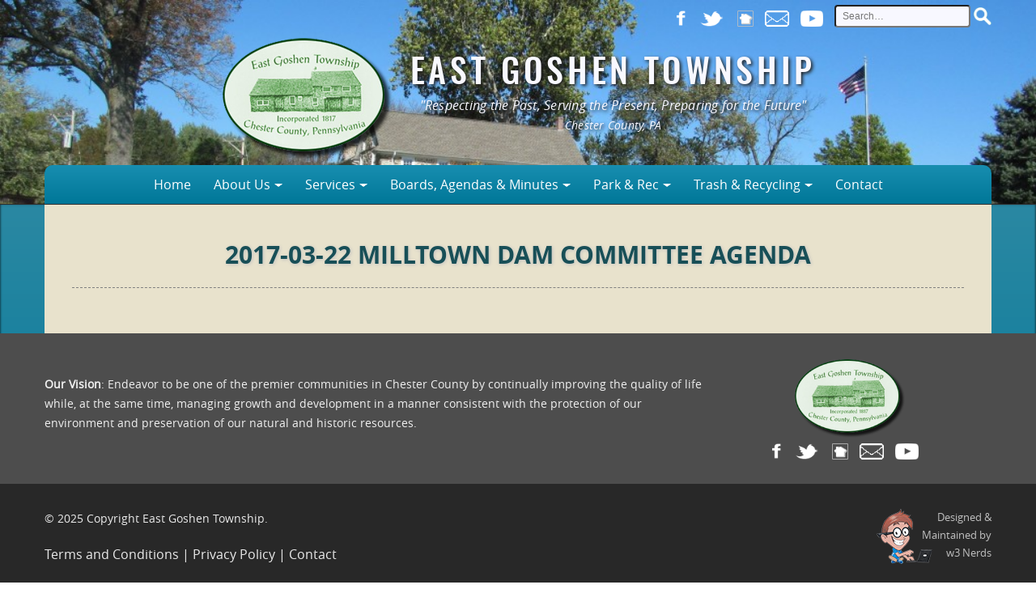

--- FILE ---
content_type: text/html; charset=UTF-8
request_url: https://eastgoshen.org/pdf/2017-03-22-milltown-dam-committee-agenda/
body_size: 6100
content:
<!doctype html>
<html lang="en-US" class="no-js">
	<head>
		<meta charset="UTF-8">
		<title>  2017-03-22 Milltown Dam Committee Agenda : East Goshen Township</title>
		
		<link rel="apple-touch-icon" sizes="180x180" href="/apple-touch-icon.png">
		<link rel="icon" type="image/png" sizes="32x32" href="/favicon-32x32.png">
		<link rel="icon" type="image/png" sizes="16x16" href="/favicon-16x16.png">
		<link rel="manifest" href="/site.webmanifest">
		<link rel="mask-icon" href="/safari-pinned-tab.svg" color="#5bbad5">
		<meta name="msapplication-TileColor" content="#da532c">
		<meta name="theme-color" content="#ffffff">

				<meta property="og:locale" content="en_US">
		<meta property="og:type" content="website">
		<meta property="og:title" content="East Goshen Township - East Goshen Township">
		<meta property="og:url" content="https://eastgoshen.org/pdf/2017-03-22-milltown-dam-committee-agenda/">
		<meta property="og:image" content="https://eastgoshen.org/wp-content/uploads/2020/10/east-goshen-township-social-media-image-1200x600-1.jpg">
				<meta property="og:description" content="Discover beautiful and vibrant East Goshen Township of Chester County Pennsylvania. Find important announcements, latest news and more about East Goshen.">
				<meta property="og:updated_time" content="2024-08-01 12:10:58">
		
				<meta name="robots" content="follow, index, max-snippet:-1, max-video-preview:-1, max-image-preview:large">
				<meta http-equiv="X-UA-Compatible" content="IE=edge">
		<meta name="viewport" content="width=device-width, initial-scale=1.0">
		<meta name="description" content="Discover beautiful and vibrant East Goshen Township of Chester County Pennsylvania. Find important announcements, latest news and more about East Goshen.">

		<meta name='robots' content='max-image-preview:large' />
	<style>img:is([sizes="auto" i], [sizes^="auto," i]) { contain-intrinsic-size: 3000px 1500px }</style>
	<style id='classic-theme-styles-inline-css'>
/*! This file is auto-generated */
.wp-block-button__link{color:#fff;background-color:#32373c;border-radius:9999px;box-shadow:none;text-decoration:none;padding:calc(.667em + 2px) calc(1.333em + 2px);font-size:1.125em}.wp-block-file__button{background:#32373c;color:#fff;text-decoration:none}
</style>
<style id='global-styles-inline-css'>
:root{--wp--preset--aspect-ratio--square: 1;--wp--preset--aspect-ratio--4-3: 4/3;--wp--preset--aspect-ratio--3-4: 3/4;--wp--preset--aspect-ratio--3-2: 3/2;--wp--preset--aspect-ratio--2-3: 2/3;--wp--preset--aspect-ratio--16-9: 16/9;--wp--preset--aspect-ratio--9-16: 9/16;--wp--preset--color--black: #000000;--wp--preset--color--cyan-bluish-gray: #abb8c3;--wp--preset--color--white: #ffffff;--wp--preset--color--pale-pink: #f78da7;--wp--preset--color--vivid-red: #cf2e2e;--wp--preset--color--luminous-vivid-orange: #ff6900;--wp--preset--color--luminous-vivid-amber: #fcb900;--wp--preset--color--light-green-cyan: #7bdcb5;--wp--preset--color--vivid-green-cyan: #00d084;--wp--preset--color--pale-cyan-blue: #8ed1fc;--wp--preset--color--vivid-cyan-blue: #0693e3;--wp--preset--color--vivid-purple: #9b51e0;--wp--preset--gradient--vivid-cyan-blue-to-vivid-purple: linear-gradient(135deg,rgba(6,147,227,1) 0%,rgb(155,81,224) 100%);--wp--preset--gradient--light-green-cyan-to-vivid-green-cyan: linear-gradient(135deg,rgb(122,220,180) 0%,rgb(0,208,130) 100%);--wp--preset--gradient--luminous-vivid-amber-to-luminous-vivid-orange: linear-gradient(135deg,rgba(252,185,0,1) 0%,rgba(255,105,0,1) 100%);--wp--preset--gradient--luminous-vivid-orange-to-vivid-red: linear-gradient(135deg,rgba(255,105,0,1) 0%,rgb(207,46,46) 100%);--wp--preset--gradient--very-light-gray-to-cyan-bluish-gray: linear-gradient(135deg,rgb(238,238,238) 0%,rgb(169,184,195) 100%);--wp--preset--gradient--cool-to-warm-spectrum: linear-gradient(135deg,rgb(74,234,220) 0%,rgb(151,120,209) 20%,rgb(207,42,186) 40%,rgb(238,44,130) 60%,rgb(251,105,98) 80%,rgb(254,248,76) 100%);--wp--preset--gradient--blush-light-purple: linear-gradient(135deg,rgb(255,206,236) 0%,rgb(152,150,240) 100%);--wp--preset--gradient--blush-bordeaux: linear-gradient(135deg,rgb(254,205,165) 0%,rgb(254,45,45) 50%,rgb(107,0,62) 100%);--wp--preset--gradient--luminous-dusk: linear-gradient(135deg,rgb(255,203,112) 0%,rgb(199,81,192) 50%,rgb(65,88,208) 100%);--wp--preset--gradient--pale-ocean: linear-gradient(135deg,rgb(255,245,203) 0%,rgb(182,227,212) 50%,rgb(51,167,181) 100%);--wp--preset--gradient--electric-grass: linear-gradient(135deg,rgb(202,248,128) 0%,rgb(113,206,126) 100%);--wp--preset--gradient--midnight: linear-gradient(135deg,rgb(2,3,129) 0%,rgb(40,116,252) 100%);--wp--preset--font-size--small: 13px;--wp--preset--font-size--medium: 20px;--wp--preset--font-size--large: 36px;--wp--preset--font-size--x-large: 42px;--wp--preset--spacing--20: 0.44rem;--wp--preset--spacing--30: 0.67rem;--wp--preset--spacing--40: 1rem;--wp--preset--spacing--50: 1.5rem;--wp--preset--spacing--60: 2.25rem;--wp--preset--spacing--70: 3.38rem;--wp--preset--spacing--80: 5.06rem;--wp--preset--shadow--natural: 6px 6px 9px rgba(0, 0, 0, 0.2);--wp--preset--shadow--deep: 12px 12px 50px rgba(0, 0, 0, 0.4);--wp--preset--shadow--sharp: 6px 6px 0px rgba(0, 0, 0, 0.2);--wp--preset--shadow--outlined: 6px 6px 0px -3px rgba(255, 255, 255, 1), 6px 6px rgba(0, 0, 0, 1);--wp--preset--shadow--crisp: 6px 6px 0px rgba(0, 0, 0, 1);}:where(.is-layout-flex){gap: 0.5em;}:where(.is-layout-grid){gap: 0.5em;}body .is-layout-flex{display: flex;}.is-layout-flex{flex-wrap: wrap;align-items: center;}.is-layout-flex > :is(*, div){margin: 0;}body .is-layout-grid{display: grid;}.is-layout-grid > :is(*, div){margin: 0;}:where(.wp-block-columns.is-layout-flex){gap: 2em;}:where(.wp-block-columns.is-layout-grid){gap: 2em;}:where(.wp-block-post-template.is-layout-flex){gap: 1.25em;}:where(.wp-block-post-template.is-layout-grid){gap: 1.25em;}.has-black-color{color: var(--wp--preset--color--black) !important;}.has-cyan-bluish-gray-color{color: var(--wp--preset--color--cyan-bluish-gray) !important;}.has-white-color{color: var(--wp--preset--color--white) !important;}.has-pale-pink-color{color: var(--wp--preset--color--pale-pink) !important;}.has-vivid-red-color{color: var(--wp--preset--color--vivid-red) !important;}.has-luminous-vivid-orange-color{color: var(--wp--preset--color--luminous-vivid-orange) !important;}.has-luminous-vivid-amber-color{color: var(--wp--preset--color--luminous-vivid-amber) !important;}.has-light-green-cyan-color{color: var(--wp--preset--color--light-green-cyan) !important;}.has-vivid-green-cyan-color{color: var(--wp--preset--color--vivid-green-cyan) !important;}.has-pale-cyan-blue-color{color: var(--wp--preset--color--pale-cyan-blue) !important;}.has-vivid-cyan-blue-color{color: var(--wp--preset--color--vivid-cyan-blue) !important;}.has-vivid-purple-color{color: var(--wp--preset--color--vivid-purple) !important;}.has-black-background-color{background-color: var(--wp--preset--color--black) !important;}.has-cyan-bluish-gray-background-color{background-color: var(--wp--preset--color--cyan-bluish-gray) !important;}.has-white-background-color{background-color: var(--wp--preset--color--white) !important;}.has-pale-pink-background-color{background-color: var(--wp--preset--color--pale-pink) !important;}.has-vivid-red-background-color{background-color: var(--wp--preset--color--vivid-red) !important;}.has-luminous-vivid-orange-background-color{background-color: var(--wp--preset--color--luminous-vivid-orange) !important;}.has-luminous-vivid-amber-background-color{background-color: var(--wp--preset--color--luminous-vivid-amber) !important;}.has-light-green-cyan-background-color{background-color: var(--wp--preset--color--light-green-cyan) !important;}.has-vivid-green-cyan-background-color{background-color: var(--wp--preset--color--vivid-green-cyan) !important;}.has-pale-cyan-blue-background-color{background-color: var(--wp--preset--color--pale-cyan-blue) !important;}.has-vivid-cyan-blue-background-color{background-color: var(--wp--preset--color--vivid-cyan-blue) !important;}.has-vivid-purple-background-color{background-color: var(--wp--preset--color--vivid-purple) !important;}.has-black-border-color{border-color: var(--wp--preset--color--black) !important;}.has-cyan-bluish-gray-border-color{border-color: var(--wp--preset--color--cyan-bluish-gray) !important;}.has-white-border-color{border-color: var(--wp--preset--color--white) !important;}.has-pale-pink-border-color{border-color: var(--wp--preset--color--pale-pink) !important;}.has-vivid-red-border-color{border-color: var(--wp--preset--color--vivid-red) !important;}.has-luminous-vivid-orange-border-color{border-color: var(--wp--preset--color--luminous-vivid-orange) !important;}.has-luminous-vivid-amber-border-color{border-color: var(--wp--preset--color--luminous-vivid-amber) !important;}.has-light-green-cyan-border-color{border-color: var(--wp--preset--color--light-green-cyan) !important;}.has-vivid-green-cyan-border-color{border-color: var(--wp--preset--color--vivid-green-cyan) !important;}.has-pale-cyan-blue-border-color{border-color: var(--wp--preset--color--pale-cyan-blue) !important;}.has-vivid-cyan-blue-border-color{border-color: var(--wp--preset--color--vivid-cyan-blue) !important;}.has-vivid-purple-border-color{border-color: var(--wp--preset--color--vivid-purple) !important;}.has-vivid-cyan-blue-to-vivid-purple-gradient-background{background: var(--wp--preset--gradient--vivid-cyan-blue-to-vivid-purple) !important;}.has-light-green-cyan-to-vivid-green-cyan-gradient-background{background: var(--wp--preset--gradient--light-green-cyan-to-vivid-green-cyan) !important;}.has-luminous-vivid-amber-to-luminous-vivid-orange-gradient-background{background: var(--wp--preset--gradient--luminous-vivid-amber-to-luminous-vivid-orange) !important;}.has-luminous-vivid-orange-to-vivid-red-gradient-background{background: var(--wp--preset--gradient--luminous-vivid-orange-to-vivid-red) !important;}.has-very-light-gray-to-cyan-bluish-gray-gradient-background{background: var(--wp--preset--gradient--very-light-gray-to-cyan-bluish-gray) !important;}.has-cool-to-warm-spectrum-gradient-background{background: var(--wp--preset--gradient--cool-to-warm-spectrum) !important;}.has-blush-light-purple-gradient-background{background: var(--wp--preset--gradient--blush-light-purple) !important;}.has-blush-bordeaux-gradient-background{background: var(--wp--preset--gradient--blush-bordeaux) !important;}.has-luminous-dusk-gradient-background{background: var(--wp--preset--gradient--luminous-dusk) !important;}.has-pale-ocean-gradient-background{background: var(--wp--preset--gradient--pale-ocean) !important;}.has-electric-grass-gradient-background{background: var(--wp--preset--gradient--electric-grass) !important;}.has-midnight-gradient-background{background: var(--wp--preset--gradient--midnight) !important;}.has-small-font-size{font-size: var(--wp--preset--font-size--small) !important;}.has-medium-font-size{font-size: var(--wp--preset--font-size--medium) !important;}.has-large-font-size{font-size: var(--wp--preset--font-size--large) !important;}.has-x-large-font-size{font-size: var(--wp--preset--font-size--x-large) !important;}
:where(.wp-block-post-template.is-layout-flex){gap: 1.25em;}:where(.wp-block-post-template.is-layout-grid){gap: 1.25em;}
:where(.wp-block-columns.is-layout-flex){gap: 2em;}:where(.wp-block-columns.is-layout-grid){gap: 2em;}
:root :where(.wp-block-pullquote){font-size: 1.5em;line-height: 1.6;}
</style>
<link rel='stylesheet' id='html5blank-css' href='https://eastgoshen.org/wp-content/themes/w32019/style.css' media='all' />
<link rel="https://api.w.org/" href="https://eastgoshen.org/wp-json/" /><link rel="alternate" title="oEmbed (JSON)" type="application/json+oembed" href="https://eastgoshen.org/wp-json/oembed/1.0/embed?url=https%3A%2F%2Feastgoshen.org%2Fpdf%2F2017-03-22-milltown-dam-committee-agenda%2F" />
<link rel="alternate" title="oEmbed (XML)" type="text/xml+oembed" href="https://eastgoshen.org/wp-json/oembed/1.0/embed?url=https%3A%2F%2Feastgoshen.org%2Fpdf%2F2017-03-22-milltown-dam-committee-agenda%2F&#038;format=xml" />

		
								
		<!-- Google tag (gtag.js) -->
		<script nonce="QRU4BxKr096SqzQJkyYpwsol0FI=" async src="https://www.googletagmanager.com/gtag/js?id=G-F0X7XNY4FZ"></script>
		<script nonce="QRU4BxKr096SqzQJkyYpwsol0FI=">
		  window.dataLayer = window.dataLayer || [];
		  function gtag(){dataLayer.push(arguments);}
		  gtag('js', new Date());

		  gtag('config', 'G-F0X7XNY4FZ');
		</script>
	</head>
	<body class="wp-singular pdf-template-default single single-pdf postid-12758 single-format-standard wp-theme-w32019 2017-03-22-milltown-dam-committee-agenda">
		<noscript><p id="noscript">Please enable JavaScript for optimum experience.</p></noscript>
		<div id="loader"></div>
		<header>
						<a class="skip-to-content-link" href="#site-content">Skip to content</a>
			<div class="header-top">
				<div class="wrapper">
										<div class="social-icons">
												<a class="social-icon" href="https://www.facebook.com/eastgoshen" title="Facebook"><img src="https://eastgoshen.org/wp-content/uploads/2014/10/icon-facebookW.png" alt="icon - Facebook" /></a>
												<a class="social-icon" href="https://twitter.com/east_goshen" title="Twitter"><img src="https://eastgoshen.org/wp-content/uploads/2014/10/icon-twitterW.png" alt="icon - Twitter" /></a>
												<a class="social-icon" href="https://nextdoor.com/agency-detail/pa/east-goshen-township/east-goshen-township/?i=rclypsqqpdfhpqpxhzf" title="Nextdoor"><img src="https://eastgoshen.org/wp-content/uploads/2019/08/nextdoor-icon-home.png" alt="icon - Nextdoor" /></a>
												<a class="social-icon" href="http://visitor.r20.constantcontact.com/d.jsp?llr=nfm94scab&p=oi&m=1102296461485&sit=z98r64udb&f=180fa16d-97cb-4643-b137-d5ab02e8b334" title="Constant Contact"><img src="https://eastgoshen.org/wp-content/uploads/2014/10/icon-constantContact.png" alt="icon - Constant Contact" /></a>
												<a class="social-icon" href="https://www.youtube.com/channel/UCIepOAEAR3JJGOMlb2TYsTQ" title="YouTube"><img src="https://eastgoshen.org/wp-content/uploads/2014/10/icon-youTube.png" alt="icon - YouTube" /></a>
											</div>
										<form role="search" method="get" class="search-form" action="https://eastgoshen.org/">
						<label>
							<span class="screen-reader-text">Search for:</span>
							<input type="search" class="search-field" placeholder="Search&hellip;" title="Search EastGoshen.org" value="" name="s" aria-label="site search input">
						</label>
						<button type="submit" class="search-submit" value="Search"><img src="//eastgoshen.org/wp-content/uploads/2019/02/icon-search-w.png" alt="search icon" /></button>
					</form>
				</div>
			</div>
			<div class="table wrapper">
				<div class="tableRow">
					<div class="tableCell small-12">
						<div class="logo">
							<a href="https://eastgoshen.org">
								<img src="https://eastgoshen.org/wp-content/uploads/2019/02/eastGoshenTownshipLogo.png" alt="East Goshen Township"> 
							</a>
						</div>
						<div class="title-container">
							<div id="site-title">East Goshen Township</div>
							<div id="site-subtitle1">"Respecting the Past, Serving the Present, Preparing for the Future"</div>
							<div id="site-subtitle2">Chester County, PA</div>
						</div>
						<div id="mobileGrippy" class="openNav">&#9776;</div>
					</div>
				</div>
			</div>
			<a class="skip-to-content-link" href="#site-content">Skip to content</a>
			<div id="nav-container">
				<nav class="wrapper" aria-label="Main Navigation">
					<ul><li id="menu-item-30322" class="menu-item menu-item-type-post_type menu-item-object-page menu-item-home menu-item-30322"><a href="https://eastgoshen.org/">Home</a></li>
<li id="menu-item-30326" class="menu-item menu-item-type-post_type menu-item-object-page menu-item-has-children menu-item-30326"><a href="https://eastgoshen.org/about-us/" aria-haspopup="true" aria-expanded="false">About Us</a>
<ul class="sub-menu">
	<li id="menu-item-30327" class="menu-item menu-item-type-post_type menu-item-object-page menu-item-30327"><a href="https://eastgoshen.org/about-us/business-directory/">Business Directory</a></li>
	<li id="menu-item-30347" class="menu-item menu-item-type-post_type menu-item-object-page menu-item-30347"><a href="https://eastgoshen.org/about-us/calendar/">Calendar</a></li>
	<li id="menu-item-30348" class="menu-item menu-item-type-post_type menu-item-object-page menu-item-30348"><a href="https://eastgoshen.org/about-us/faq/">FAQs</a></li>
	<li id="menu-item-30351" class="menu-item menu-item-type-post_type menu-item-object-page menu-item-30351"><a href="https://eastgoshen.org/about-us/government-resources/" aria-haspopup="true" aria-expanded="false">Government Resources</a></li>
	<li id="menu-item-30331" class="menu-item menu-item-type-post_type menu-item-object-page menu-item-30331"><a href="https://eastgoshen.org/about-us/township-code/" aria-haspopup="true" aria-expanded="false">Township Code</a></li>
	<li id="menu-item-30350" class="menu-item menu-item-type-post_type menu-item-object-page menu-item-30350"><a href="https://eastgoshen.org/about-us/blacksmith-shop/">Goshenville Blacksmith Shop</a></li>
	<li id="menu-item-30354" class="menu-item menu-item-type-post_type menu-item-object-page menu-item-30354"><a href="https://eastgoshen.org/about-us/info-for-seniors/">Info For Senior Citizens</a></li>
	<li id="menu-item-30358" class="menu-item menu-item-type-post_type menu-item-object-page menu-item-30358"><a href="https://eastgoshen.org/about-us/local-organizations/">Local Organizations</a></li>
	<li id="menu-item-30414" class="menu-item menu-item-type-post_type menu-item-object-page menu-item-30414"><a href="https://eastgoshen.org/about-us/sitemap/">Sitemap</a></li>
	<li id="menu-item-30416" class="menu-item menu-item-type-post_type menu-item-object-page menu-item-30416"><a href="https://eastgoshen.org/about-us/sustainability-certification/">Sustainability Certification</a></li>
</ul>
</li>
<li id="menu-item-30342" class="menu-item menu-item-type-post_type menu-item-object-page menu-item-has-children menu-item-30342"><a href="https://eastgoshen.org/services/" aria-haspopup="true" aria-expanded="false">Services</a>
<ul class="sub-menu">
	<li id="menu-item-30343" class="menu-item menu-item-type-post_type menu-item-object-page menu-item-30343"><a href="https://eastgoshen.org/services/communication/" aria-haspopup="true" aria-expanded="false">Communication</a></li>
	<li id="menu-item-30423" class="menu-item menu-item-type-post_type menu-item-object-page menu-item-30423"><a href="https://eastgoshen.org/services/deer-management/" aria-haspopup="true" aria-expanded="false">Deer Management</a></li>
	<li id="menu-item-30428" class="menu-item menu-item-type-post_type menu-item-object-page menu-item-30428"><a href="https://eastgoshen.org/services/finance/" aria-haspopup="true" aria-expanded="false">Finance</a></li>
	<li id="menu-item-30450" class="menu-item menu-item-type-post_type menu-item-object-page menu-item-30450"><a href="https://eastgoshen.org/services/forms-and-applications/">Forms and Applications</a></li>
	<li id="menu-item-30451" class="menu-item menu-item-type-post_type menu-item-object-page menu-item-30451"><a href="https://eastgoshen.org/services/human-resources/" aria-haspopup="true" aria-expanded="false">Human Resources</a></li>
	<li id="menu-item-30454" class="menu-item menu-item-type-post_type menu-item-object-page menu-item-30454"><a href="https://eastgoshen.org/services/library/">Library</a></li>
	<li id="menu-item-30455" class="menu-item menu-item-type-post_type menu-item-object-page menu-item-30455"><a href="https://eastgoshen.org/services/permits-inspections/" aria-haspopup="true" aria-expanded="false">Permits &#038; Inspections / Code Enforcement</a></li>
	<li id="menu-item-30461" class="menu-item menu-item-type-post_type menu-item-object-page menu-item-30461"><a href="https://eastgoshen.org/services/planning-zoning/" aria-haspopup="true" aria-expanded="false">Planning &#038; Zoning</a></li>
	<li id="menu-item-30464" class="menu-item menu-item-type-post_type menu-item-object-page menu-item-30464"><a href="https://eastgoshen.org/?page_id=17718">Public Notices</a></li>
	<li id="menu-item-36828" class="menu-item menu-item-type-post_type menu-item-object-page menu-item-36828"><a href="https://eastgoshen.org/services/public-safety/">Public Safety</a></li>
	<li id="menu-item-30465" class="menu-item menu-item-type-post_type menu-item-object-page menu-item-30465"><a href="https://eastgoshen.org/services/public-works/" aria-haspopup="true" aria-expanded="false">Public Works</a></li>
	<li id="menu-item-30470" class="menu-item menu-item-type-post_type menu-item-object-page menu-item-30470"><a href="https://eastgoshen.org/services/rfp-public-bid-notices/" aria-haspopup="true" aria-expanded="false">RFPs and Bid Notices</a></li>
	<li id="menu-item-30472" class="menu-item menu-item-type-post_type menu-item-object-page menu-item-30472"><a href="https://eastgoshen.org/services/right-to-know/">Right to Know Law</a></li>
	<li id="menu-item-30468" class="menu-item menu-item-type-post_type menu-item-object-page menu-item-30468"><a href="https://eastgoshen.org/services/stormwater-2/">Stormwater Management</a></li>
</ul>
</li>
<li id="menu-item-30344" class="menu-item menu-item-type-post_type menu-item-object-page menu-item-has-children menu-item-30344"><a href="https://eastgoshen.org/boards/" aria-haspopup="true" aria-expanded="false">Boards, Agendas &#038; Minutes</a>
<ul class="sub-menu">
	<li id="menu-item-30473" class="menu-item menu-item-type-post_type menu-item-object-page menu-item-30473"><a href="https://eastgoshen.org/boards/board-of-auditors/">Board of Auditors</a></li>
	<li id="menu-item-30345" class="menu-item menu-item-type-post_type menu-item-object-page menu-item-30345"><a href="https://eastgoshen.org/boards/board-of-supervisors/" aria-haspopup="true" aria-expanded="false">Board of Supervisors</a></li>
	<li id="menu-item-30475" class="menu-item menu-item-type-post_type menu-item-object-page menu-item-30475"><a href="https://eastgoshen.org/boards/conservancy-board/">Conservancy Board</a></li>
	<li id="menu-item-30477" class="menu-item menu-item-type-post_type menu-item-object-page menu-item-30477"><a href="https://eastgoshen.org/boards/historical-commission/">Historical Commission</a></li>
	<li id="menu-item-30478" class="menu-item menu-item-type-post_type menu-item-object-page menu-item-30478"><a href="https://eastgoshen.org/boards/local-traffic-advisory-committee/">Local Traffic Advisory Committee</a></li>
	<li id="menu-item-30479" class="menu-item menu-item-type-post_type menu-item-object-page menu-item-30479"><a href="https://eastgoshen.org/boards/municipal-authority/">Municipal Authority</a></li>
	<li id="menu-item-30480" class="menu-item menu-item-type-post_type menu-item-object-page menu-item-30480"><a href="https://eastgoshen.org/boards/park-recreation-commission/">Park &#038; Recreation Commission</a></li>
	<li id="menu-item-30481" class="menu-item menu-item-type-post_type menu-item-object-page menu-item-30481"><a href="https://eastgoshen.org/boards/pension-committee/">Pension Committee</a></li>
	<li id="menu-item-30482" class="menu-item menu-item-type-post_type menu-item-object-page menu-item-30482"><a href="https://eastgoshen.org/boards/pipeline-task-force/">Pipeline Task Force</a></li>
	<li id="menu-item-30483" class="menu-item menu-item-type-post_type menu-item-object-page menu-item-30483"><a href="https://eastgoshen.org/boards/planning-commission/">Planning Commission</a></li>
	<li id="menu-item-30484" class="menu-item menu-item-type-post_type menu-item-object-page menu-item-30484"><a href="https://eastgoshen.org/boards/police-commission/">Police Commission</a></li>
	<li id="menu-item-30485" class="menu-item menu-item-type-post_type menu-item-object-page menu-item-30485"><a href="https://eastgoshen.org/boards/stormwater-appeals-board/">Stormwater Appeals Board</a></li>
	<li id="menu-item-30486" class="menu-item menu-item-type-post_type menu-item-object-page menu-item-30486"><a href="https://eastgoshen.org/boards/sustainability-advisory-committee/" aria-haspopup="true" aria-expanded="false">Environmental &#038; Sustainability Advisory Council</a></li>
	<li id="menu-item-30488" class="menu-item menu-item-type-post_type menu-item-object-page menu-item-30488"><a href="https://eastgoshen.org/boards/zoning-hearing-board/">Zoning Hearing Board</a></li>
</ul>
</li>
<li id="menu-item-30341" class="menu-item menu-item-type-post_type menu-item-object-page menu-item-has-children menu-item-30341"><a href="https://eastgoshen.org/park-and-rec/" aria-haspopup="true" aria-expanded="false">Park &#038; Rec</a>
<ul class="sub-menu">
	<li id="menu-item-36796" class="menu-item menu-item-type-post_type menu-item-object-page menu-item-36796"><a href="https://eastgoshen.org/park-and-rec/about-park-rec/" aria-haspopup="true" aria-expanded="false">About Park &#038; Rec</a></li>
	<li id="menu-item-36802" class="menu-item menu-item-type-post_type menu-item-object-page menu-item-36802"><a href="https://eastgoshen.org/park-and-rec/park-maps/">Local Park Finder/Map</a></li>
	<li id="menu-item-36762" class="menu-item menu-item-type-post_type menu-item-object-page menu-item-36762"><a href="https://eastgoshen.org/park-and-rec/permits-sports-facilities/">Pavilion Rentals</a></li>
	<li id="menu-item-36792" class="menu-item menu-item-type-post_type menu-item-object-page menu-item-36792"><a href="https://eastgoshen.org/park-and-rec/sports-facilities/" aria-haspopup="true" aria-expanded="false">Sports Facilities</a></li>
	<li id="menu-item-30349" class="menu-item menu-item-type-post_type menu-item-object-page menu-item-30349"><a href="https://eastgoshen.org/park-and-rec/friends-of-east-goshen/">Friends of East Goshen</a></li>
</ul>
</li>
<li id="menu-item-30340" class="menu-item menu-item-type-post_type menu-item-object-page menu-item-has-children menu-item-30340"><a href="https://eastgoshen.org/trash-recycling/" aria-haspopup="true" aria-expanded="false">Trash &#038; Recycling</a>
<ul class="sub-menu">
	<li id="menu-item-30367" class="menu-item menu-item-type-post_type menu-item-object-page menu-item-30367"><a href="https://eastgoshen.org/trash-recycling/bulk-trash/">Bulk Trash</a></li>
	<li id="menu-item-30361" class="menu-item menu-item-type-post_type menu-item-object-page menu-item-30361"><a href="https://eastgoshen.org/trash-recycling/commercial-recycling-information/">Commercial Recycling Information</a></li>
	<li id="menu-item-30362" class="menu-item menu-item-type-post_type menu-item-object-page menu-item-30362"><a href="https://eastgoshen.org/trash-recycling/electronic-waste/">Electronic Waste</a></li>
	<li id="menu-item-36892" class="menu-item menu-item-type-post_type menu-item-object-page menu-item-36892"><a href="https://eastgoshen.org/trash-recycling/lithium-ion-rechargeable-batteries/">Lithium Ion (Rechargeable) Batteries</a></li>
	<li id="menu-item-30363" class="menu-item menu-item-type-post_type menu-item-object-page menu-item-30363"><a href="https://eastgoshen.org/trash-recycling/hazardous-waste/">Household Hazardous Waste</a></li>
	<li id="menu-item-30364" class="menu-item menu-item-type-post_type menu-item-object-page menu-item-30364"><a href="https://eastgoshen.org/trash-recycling/recycling/">Recycling – NOTE: Please put recycling out the night before the collection day.</a></li>
	<li id="menu-item-30365" class="menu-item menu-item-type-post_type menu-item-object-page menu-item-30365"><a href="https://eastgoshen.org/trash-recycling/shredding/">Shredding</a></li>
	<li id="menu-item-30366" class="menu-item menu-item-type-post_type menu-item-object-page menu-item-30366"><a href="https://eastgoshen.org/trash-recycling/yard-waste/">Yard Waste</a></li>
</ul>
</li>
<li id="menu-item-30339" class="menu-item menu-item-type-post_type menu-item-object-page menu-item-30339"><a href="https://eastgoshen.org/contact-us/">Contact</a></li>
</ul>				</nav>
<!-- 				<div id="nav-children"> -->
					<!-- 				</div> -->
				<div id="sublinks-container" class="wrapper"></div>
			</div>
		</header>
		<div id="site-content" class="content wrapper">
						
	<main role="main">
	<!-- section -->
	<section>

	
				<article id="post-12758" class="post-12758 pdf type-pdf status-publish format-standard hentry">
			<h3 class="page-title">2017-03-22 Milltown Dam Committee Agenda</h3>
								</article>
		
	
	
	</section>
	<!-- /section -->
	</main>


			</div>
			<footer>
				<div class="footer-top">
					<div class="table wrapper">
						<div class="tableRow">
							<div class="tableCell small-12 medium-7">
								<p><strong>Our Vision</strong>: Endeavor to be one of the premier communities in Chester County by continually improving the quality of life while, at the same time, managing growth and development in a manner consistent with the protection of our environment and preservation of our natural and historic resources.</p>
							</div>
							<div class="tableCell small-12 medium-3" style="text-align:center;">
								<div class="footer-logo">
									<img src="https://eastgoshen.org/wp-content/uploads/2019/02/eastGoshenTownshipLogo.png" alt="East Goshen Township" />
								</div>
																<div class="social-icons">
																		<a class="social-icon" href="https://www.facebook.com/eastgoshen" title="Facebook"><img src="https://eastgoshen.org/wp-content/uploads/2014/10/icon-facebookW.png" alt="icon - Facebook" /></a>
																		<a class="social-icon" href="https://twitter.com/east_goshen" title="Twitter"><img src="https://eastgoshen.org/wp-content/uploads/2014/10/icon-twitterW.png" alt="icon - Twitter" /></a>
																		<a class="social-icon" href="https://nextdoor.com/agency-detail/pa/east-goshen-township/east-goshen-township/?i=rclypsqqpdfhpqpxhzf" title="Nextdoor"><img src="https://eastgoshen.org/wp-content/uploads/2019/08/nextdoor-icon-home.png" alt="icon - Nextdoor" /></a>
																		<a class="social-icon" href="http://visitor.r20.constantcontact.com/d.jsp?llr=nfm94scab&p=oi&m=1102296461485&sit=z98r64udb&f=180fa16d-97cb-4643-b137-d5ab02e8b334" title="Constant Contact"><img src="https://eastgoshen.org/wp-content/uploads/2014/10/icon-constantContact.png" alt="icon - Constant Contact" /></a>
																		<a class="social-icon" href="https://www.youtube.com/channel/UCIepOAEAR3JJGOMlb2TYsTQ" title="YouTube"><img src="https://eastgoshen.org/wp-content/uploads/2014/10/icon-youTube.png" alt="icon - YouTube" /></a>
																	</div>
															</div>
						</div>
					</div>
				</div>
				<div class="footer-sub">
					<div class="table wrapper">
						<div class="tableRow">
							<div class="tableCell small-12 medium-7">
								<p class="copyright">&copy; 2025 Copyright East Goshen Township.</p>
																<a href="https://eastgoshen.org/terms-of-use/">Terms and Conditions</a> | <a href="https://eastgoshen.org/privacy-policy/">Privacy Policy</a>
								 | <a href="https://eastgoshen.org/contact-us">Contact</a>
							</div>
							<div class="tableCell small-12 medium-4 footer-brand-container">
								<a id="w3" href="https://w3nerds.com" target="_blank" rel="noopener" aria-label="link to w3nerds.com">
									Designed &amp;<br />Maintained by<br />w3 Nerds
								</a>
							</div>
						</div>
					</div>
				</div>
			</footer>
		<script type="speculationrules">
{"prefetch":[{"source":"document","where":{"and":[{"href_matches":"\/*"},{"not":{"href_matches":["\/wp-*.php","\/wp-admin\/*","\/wp-content\/uploads\/*","\/wp-content\/*","\/wp-content\/plugins\/*","\/wp-content\/themes\/w32019\/*","\/*\\?(.+)"]}},{"not":{"selector_matches":"a[rel~=\"nofollow\"]"}},{"not":{"selector_matches":".no-prefetch, .no-prefetch a"}}]},"eagerness":"conservative"}]}
</script>
<script src="https://eastgoshen.org/wp-content/themes/w32019/js/jquery-3.7.1.min.js" id="jquery-js"></script>
<script src="https://eastgoshen.org/wp-content/themes/w32019/js/jquery.cycle2.min.js" id="jquerycycle2-js"></script>
<script src="https://eastgoshen.org/wp-content/themes/w32019/js/scripts.js" id="html5blankscripts-js"></script>
		<!-- Begin Constant Contact Active Forms -->
			</body>
</html>

--- FILE ---
content_type: text/css
request_url: https://eastgoshen.org/wp-content/themes/w32019/style.css
body_size: 11093
content:
/*
	Theme Name: w32019
	Theme URI: https://w3globalsolutions.com
	Description: Theme designed for client
	Version: 1.1
	Author: w3 Global Solutions
	Author URI: https://w3globalsolutions.com
	Tags: HTML5, CSS3

	License: MIT
	License URI: http://opensource.org/licenses/mit-license.php
*/

/*------------------------------------*\
	MAIN
\*------------------------------------*/

/* global box-sizing */
*,
*:after,
*:before {
	-moz-box-sizing:border-box;
	box-sizing:border-box;
	text-rendering:optimizeLegibility;
	margin:0;
}
/* html element 62.5% font-size for REM use */
html {
/*	font-size:62.5%;*/
}
body {
	font-family: 'opensans-regular', serif;
	font-size:16px;
	line-height: 24px;
	color:#171717;
	background-color:#fff;
	text-align:left;
	padding: 0px;
	background-color: #978b59;
	box-shadow: inset 0 0 3px black;
	background: -webkit-linear-gradient(#4191A8, #007798);
	background: -o-linear-gradient(#4191A8, #007798);
	background: -moz-linear-gradient(#4191A8, #007798);
	background: linear-gradient(#4191A8, #007798);
}

/* clear */
.clear:before,
.clear:after {
	content:' ';
	display:table;
}

.clear:after {
	clear:both;
}
.clear {
	*zoom:1;
}
img {
	max-width:100%;
	vertical-align:bottom;
}
a {
/*	color:#006da5;*/
	color:#003ec9;
	cursor: pointer;
	text-decoration: none;
}
a:hover {
	color:#444;
}
a:focus {
	outline:1px #2f2f2f solid;
}
a:hover,
a:active {
	outline:0;
}
input:focus {
	outline:0;
	border:1px solid #04A4CC;
}
p {
	font-size:16px;
	line-height:24px; /*previously 18px;*/
	text-align: left;
	padding:0 0 12px 0;
}
ul,ol {
	font-size:14px;
	text-align:left;
}
h1 { 
	font-size: 42px;
	line-height: 50px;
	margin:0 0 12px 0;
}
h2 {
	font-size: 30px;
	line-height: 36px;
	margin:0 0 12px 0;
}
h3 {
	font-family: 'opensans-bold', Arial, Helvetica, sans-serif;
	font-size: 26px;
	line-height: 32px;
	margin:0 0 12px 0;
	text-align: left;
	font-weight: normal;
}
h4 {
	font-size: 22px;
	line-height: 26px;
	margin:0 0 12px 0;
	text-align: left;
}
h4 span {
	color:#878244;
}
h5 {
	font-size: 20px;
	line-height: 24px;
	margin:0 0 12px 0;
	text-align: left;
}
section {
	margin:0;
	background-position: center;
	background-size:cover;
}
iframe {
	display: block;
	width:100%;
	margin: 0 auto;
	border:0;
}
hr {
	box-sizing: border-box;
	clear: both;
	height: 1px;
	border: 0;
	border-top: 1px solid #eaecee;
	border-bottom: 1px rgba(0, 0, 0, 0.2) dashed;
	margin: 8px 0 8px 0;
	border-style: dashed;
	border-top-width: 2px;
}
div.table,div.table-noresponse {
	display:table;
	width:100%;
	border-collapse:collapse;
}
div.table div.tableRow,div.table-noresponse div.tableRow-noresponse {
	display:table-row;
	width:100%;
}
div.table div.tableRow div.tableCell,div.table-noresponse div.tableRow-noresponse div.tableCell-noresponse {
	display:table-cell;
	vertical-align: top;
}
table {
	background-color:#fff;
	border-collapse:collapse;
	margin:0 0 12px 0;
}
table tr.even, table tr.alt, table tr:nth-of-type(even) {
	background-color: #f9f9f9;
}
table tr th, table tr td {
	padding:4px 6px;
	vertical-align: top;
}
table.holiday-schedule {
	width:100%;
	background-color:#fff;
}
table.holiday-schedule tr:nth-of-type(even) {
	background-color: #f9f9f9;
}
table.holiday-schedule tr td {
	padding:3px 5px;
	text-align:left;
}
h3.section-title {
	font-family: 'opensans-extrabold';
	text-align:center;
	margin:0;
}
.section-title span {
	font-weight:bold;
}
div.title-separator {
	margin:0 0 25px 0;
}
ul.grid {
	margin: 0;
	display: -ms-flexbox;
	display: -webkit-flex;
	display: flex;
	-webkit-flex-wrap: wrap;
	-ms-flex-wrap: wrap;
	list-style: none;
	text-align: center;
}
div.section-divider {
	display: block;
	width:30%;
	height:4px;
	margin: 10px auto 15px auto;
	text-align: center;
	background-color:#00c1e4;
}
/*div.content-divider img {
	width: 250px;
}*/
.parallax {
	background-attachment: fixed;
	background-position: center;
	background-repeat: no-repeat;
}
ul.social-icons {
	display: inline-block;
	vertical-align: top;
	list-style: none;
	margin:0;
}
ul.social-icons li {
	display:inline-block;
	vertical-align: top;
	height:35px;
	width:35px;
	margin:0;
	padding:0;
	text-align:center;
	background-color:#fff;
	border-radius: 100%;
	box-shadow:0 2px 2px 0 rgba(0,0,0,0.3);
}
ul.social-icons li a {
	display:inline-block;
	vertical-align: middle;
	width:35px;
	height:35px;
}
ul.social-icons li a img {
	vertical-align: middle;
	width:18px;
	height:18px;
	margin:9px 0 0 0;
}
ul.social-icons li:hover {
	background-color:#eaeaea;
}
/*section.page-header {
	background-color: #171717;
	border-bottom: 5px solid #CCC;
	border-top: 5px solid #384045;
	margin: 0 0 35px 0;
	min-height: 50px;
	padding: 20px;
	position: relative;
	text-align: left;
}
section.page-header div.breadcrumbs {
	padding:0;
	text-align:left;
	background-color:transparent;
	border:none;
	border-radius:0;
}
section.page-header h1 {
	font-family:'opensans-light';
	font-size:36px;
	display:inline-block;
	color:#fff;
	margin:0 auto;
	border-bottom: 5px #0088cc solid;
	margin: 0 0 -25px;
	padding: 0 0 25px;
}*/
.object-fit {width: 100%;height: 200px;object-fit: cover;}
.left {text-align: left;}
.center {text-align: center;}
.right{text-align: right;}
.align-left {
	float:left;
	padding:0;
	margin: 0 12px 2px 0;
}
.align-right {
	float:right;
	padding:0;
	margin:0 0 2px 12px;
}
@media only screen and (max-width:900px) {
	.stopFloatOnTablet {
		float: none;
		display: block;
		margin: 12px auto;
	}
}
@media only screen and (max-width:640px) {
	.stopFloatOnMobile {
		float: none;
		display: block;
		margin: 12px auto;
	}
}
@media only screen and (max-width:399px) {
	.align-left,
	 .align-right {
		float:none;
		display: block;
		margin: 12px auto;
	}
}
.screen-reader-text {
	overflow: hidden;
	position:absolute;
	width:1px;
	height:1px;
	clip:rect(1px,1px,1px,1px);
}
.skip-to-content-link {
	background: #fff;
	color:#000;
	height: 30px;
	left: 50%;
	padding: 4px;
	position: absolute;
	transform: translateY(-100%);
	transition: transform 0.3s;
}
.skip-to-content-link:focus {
	transform: translateY(0%);
}
#loader {
	left: 50%;
	top: 50%;
	position: fixed;
	transform: translate(-50%, -50%);
	border: 12px solid #f3f3f3; /* Light grey */
	border-top: 12px solid #3498db; /* Blue */
	border-radius: 50%;
	width: 90px;
	height: 90px;
	animation: spin 2s linear infinite;
	z-index:999;
}
@keyframes spin {
	0% { transform: rotate(0deg); }
	100% { transform: rotate(360deg); }
}
p#noscript {
	background-color:red;
	color:white;
	text-align:center;
	width:100%;
}
/*------------------------------------*\
	STRUCTURE
\*------------------------------------*/
/*.small-1{width:8.33333%}.small-2{width:16.66667%}.small-3{width:25%}.small-4{width:33.33333%}.small-5{width:41.66667%}.small-6{width:50%}.small-7{width:58.33333%}.small-8{width:66.66667%}.small-9{width:75%}.small-10{width:83.33333%}.small-11{width:91.66667%}.small-12{width:100%}
.medium-1{width:8.33333%}.medium-2{width:16.66667%}.medium-3{width:25%}.medium-4{width:33.33333%}.medium-5{width:41.66667%}.medium-6{width:50%}.medium-7{width:58.33333%}.medium-8{width:66.66667%}.medium-9{width:75%}.medium-10{width:83.33333%}.medium-11{width:91.66667%}.medium-12{width:100%}
.large-1{width:8.33333%}.large-2{width:16.66667%}.large-3{width:25%}.large-4{width:33.33333%}.large-5{width:41.66667%}.large-6{width:50%}.large-7{width:58.33333%}.large-8{width:66.66667%}.large-9{width:75%}.large-10{width:83.33333%}.large-11{width:91.66667%}.large-12{width:100%}*/
.small-1{width:8.33333%}.small-2{width:16.66667%}.small-3{width:25%}.small-4{width:33.33333%}.small-5{width:41.66667%}.small-6{width:50%}.small-7{width:58.33333%}.small-8{width:66.66667%}.small-9{width:75%}.small-10{width:83.33333%}.small-11{width:91.66667%}.small-12{width:100%}
@media only screen and (min-width: 640px){
	.medium-1{width:8.33333%}.medium-2{width:16.66667%}.medium-3{width:25%}.medium-4{width:33.33333%}.medium-5{width:41.66667%}.medium-6{width:50%}.medium-7{width:58.33333%}.medium-8{width:66.66667%}.medium-9{width:75%}.medium-10{width:83.33333%}.medium-11{width:91.66667%}.medium-12{width:100%}
}
@media only screen and (min-width: 1024px){
	.large-1{width:8.33333%}.large-2{width:16.66667%}.large-3{width:25%}.large-4{width:33.33333%}.large-5{width:41.66667%}.large-6{width:50%}.large-7{width:58.33333%}.large-8{width:66.66667%}.large-9{width:75%}.large-10{width:83.33333%}.large-11{width:91.66667%}.large-12{width:100%}
}
.flex-container{/*https://www.w3schools.com/css/css3_flexbox.asp*/display:flex;flex-direction:row;flex-wrap:wrap;justify-content:center}.flex-container.centerItems{align-items:center}.flex-container.col{flex-direction:column}.flex-container .flex-block{display:block;width:25%;transition-duration:0.8s}.flex-container .flex-block.one-eighth{width:12.5%}.flex-container .flex-block.one-third{width:33.33%}.flex-container .flex-block.one-half{width:50%}.flex-container .flex-block.two-thirds{width:66.66%}.flex-container .flex-block.three-quarters{width:75%}.flex-container .flex-block.full{width:100%}.flex-container .flex-block.noResponse{width:25%!important}.flex-container .flex-block.one-eighth.noResponse{width:12.5%!important}.flex-container .flex-block.one-third.noResponse{width:33.33%!important}.flex-container .flex-block.one-half.noResponse{width:50%!important}.flex-container .flex-block.two-thirds.noResponse{width:66.66%!important}.flex-container .flex-block.three-quarters.noResponse{width:75%!important}.flex-container .flex-block.full.noResponse{width:100%!important}@media only screen and (max-width:900px){.flex-container.reverseOnTablet{flex-direction:column-reverse}.flex-container .flex-block.one-half,.flex-container .flex-block.two-thirds,.flex-container .flex-block.three-quarters,.flex-container .flex-block.fullOnTablet,.flex-container .flex-block.one-third.fullOnTablet{width:100%}.flex-container .flex-block,.flex-container .flex-block.one-third{width:50%}.flex-container .flex-block.one-eighth{width:25%}}@media screen and (max-width:640px){.flex-container.reverseOnMobile{flex-direction:column-reverse}.flex-container .flex-block,.flex-container .flex-block.one-third,.flex-container .flex-block.two-thirds{width:100%}.flex-container .flex-block.one-eighth,.flex-container .flex-block.lateResponse,.flex-container .flex-block.one-third.lateResponse{width:50%}.flex-container .flex-block.one-eighth.lateResponse{width:25%}}@media screen and (max-width:390px){.flex-container .flex-block.one-eighth,.flex-container .flex-block.lateResponse,.flex-container .flex-block.one-eighth.lateResponse,.flex-container .flex-block.one-third.lateResponse{width:100%}}
/*body.page-template-default div.content {
	padding:0;
}*/
/*body.page-template-default h1,
 body.page-template-default h3,
 .page-template-default p {
	text-align:left;
}*/
/*body.home h1,
 body.home h3 {
	text-align:center;
}*/
/*.row {
	max-width:100%;
}*/
.wrapper {
	max-width:1170px;
	width:100%;
	margin:0 auto;
}
/*.shadow-bottom {
	-moz-box-shadow:    inset  0 -10px 10px -10px rgba(0,0,0,0.8);
	-webkit-box-shadow: inset  0 -10px 10px -10px rgba(0,0,0,0.8);
	 box-shadow:        inset  0 -10px 10px -10px rgba(0,0,0,0.8);
}*/
header {
	width:100%;
	text-align:center;
	padding:0;
/*	background-color:#161616;
	border-bottom:1px #b37912 solid;*/
	border-bottom: 1px rgb(45,45,45) solid;
	-webkit-box-shadow: 0 -4px 4px 2px #000000;
	-moz-box-shadow: 0 -4px 4px 2px #000000;
	box-shadow: 0 -4px 4px 2px #000000;
	z-index: 99;
	background-image: url(https://eastgoshen.org/wp-content/uploads/2019/02/eastGoshenTownshipHeaderBackground.jpg);
	background-size: cover;
}
header div.header-top {
	padding:6px 12px;
	text-align:right;
}
header .attention-bar {
	background-color: #e8e2cc; /*#379561;*/
	color: #222;
}
header .attention-bar p {
	text-align: center;
	padding: 10px;
	margin-bottom: 10px;
}
header div.header-top div.social-icons,
 header div.header-top form,
 header div.header-top div.social-icons a,
 header div.header-top form button,
 header div.header-top form label {
	display:inline-block;
	vertical-align:middle;
}
div.social-icons a img {
	margin: 5px 10px 0 0;
	max-height: 20px;
}
header div.header-top form input {
	display:inline-block;
	vertical-align:middle;
	padding:5px 8px;
	border-radius:4px;
	font-size:12px;
	background-color: #f8f8ff;
	box-shadow: inset 0 1px 2px rgba(0,0,0,0.1);
	color: rgba(0,0,0,0.75);
}
header div.header-top form button {
	padding:0;
	background:none;
	border:0;
}
header div.header-top form button img {
	width:22px;
}
header div.logo,
 header div.title-container {
	display:inline-block;
	vertical-align:middle;
}
header div.logo {
	text-align: left;
	padding:4px 0;
}
header div.logo a {
	display: block;
}
header div.logo a img {
	display:inline-block;
	vertical-align:middle;
	margin:0 15px 0 0;
}

/*header div.table div.tableRow div.tableCell:nth-of-type(2) a {
	color:#fff;
}
header div.table div.tableRow div.tableCell:nth-of-type(2) a img {
	vertical-align: middle;
	width:15px;
	margin:0 4px 0 12px;
}*/
header div.title-container div#site-title,
 header div.title-container div#site-subtitle1,
 header div.title-container div#site-subtitle2 {
	display:block;
	color:#f8f8ff;
	line-height: 1;
	text-align: center;
	text-shadow: 2px 2px 4px #1f1f1f;
}
header div.title-container div#site-title {
	font-family: 'oswald-medium';
	margin:0 0 10px 0;
	font-size:42px;
	line-height: 42px;
	letter-spacing: 3.5pt;
	text-transform: uppercase;
}
header div.title-container div#site-subtitle1 {
	margin:0 0 10px 0;
	text-align: center;
	text-transform: none;
	font-size: 16px;
	font-family: 'opensans-italic';
	letter-spacing: 0.25px;
}
header div.title-container div#site-subtitle2 {
	margin: 2px 0 0 0;
	padding:0 0 12px 0;
	text-align: center;
	text-transform: none;
	font-size: 14px;
	font-family: 'opensans-italic';
	letter-spacing: 0.25px;
	font-weight: normal;
}
.screen-reader-text {
	overflow: hidden;
	position:absolute;
	width:1px;
	height:1px;
	clip:rect(1px,1px,1px,1px);
}
.skip-to-content-link {
	display: none;
	background: #fff;
	color:#000;
	height: 30px;
	left: 50%;
	padding: 4px;
	position: absolute;
	transform: translateY(-100%);
	transition: transform 0.3s;
}
.skip-to-content-link:focus {
	transform: translateY(0%);
}

/* nav */
/*header div.table div.tableRow div.tableCell {
	vertical-align: middle;
}
header div.table div.tableRow div.tableCell:nth-of-type(2) {
	text-align:center;
}
header div.table div.tableRow div.tableCell:last-of-type {
	text-align:right;
}*/
header nav {
	position: relative;
	display:inline-block;
	vertical-align: middle;
	background: -webkit-linear-gradient(#188eb0, #007798);
	background: -o-linear-gradient(#188eb0, #007798);
	background: -moz-linear-gradient(#188eb0, #007798);
	background: linear-gradient(#188eb0, #007798);
	border-top-left-radius: 10px;
	border-top-right-radius: 10px;
}
header nav ul {
	list-style:none;
	position:relative;
	text-align:center;
	margin:0;
	padding:0
}
header nav ul li {
	position:relative;
	display:inline-block;
	vertical-align: middle;
	margin:0;
	padding:0;
}
header nav ul li a {
	font-family: 'opensans-regular';
	display:block;
	text-decoration:none;
	font-size:16px;
	margin:4px;
	padding:8px 8px;
	text-align:center;
	color:#fff;
}
header nav ul li.page_item_has_children a::after,
 header nav ul li.menu-item-has-children a::after {
	position: relative;
	top: -1px;
	width:15px;
	height:4px;
	padding: 0 5px;
	color: #b9bcbf;
	background-image:url(https://eastgoshen.org/wp-content/uploads/2019/02/icon-arrowDown-silver.png);
	background-size:10px 4px;
	background-position: right center;
	background-repeat: no-repeat;
	display:inline-block;
	vertical-align: middle;
	content: "";
}
header nav ul li a img {
	display: inline-block;
	vertical-align: middle;
}
header nav ul li a:link,
 header nav ul li a:visited,
 header nav ul li a:active {
	color:#fff
}
header nav ul li a:hover {
	color:#ffc30f;
/*	background-color:#0088cc;*/
}
header nav ul li.current_page_item a,
header nav.wrapper ul li.current_page_ancestor a {
	font-family: 'opensans-bold';
/*	border-bottom:3px #ffc30f solid;*/
	color:#ffc30f;
}
header nav ul li ul.children,
 header nav ul li ul.sub-menu {
	display:none;
	overflow:hidden;
	position:absolute;
	left:0;
	z-index:99;
	background-color: #fff;
	width:320px;
	box-shadow:1px 1px 1px #000;
}
header nav ul li ul.children li,
 header nav ul li ul.sub-menu li {
	width:100%;
	display:block;
	padding:4px 10px;
}
header nav ul li ul.children li a,
 header nav ul li ul.sub-menu li a {
	color:#000;
	font-size:15px;
}
header div#mobileGrippy {
	display:none;
	padding:20px 6px;
	text-align:center;
	font-size:30px;
	cursor:pointer;
}
div#nav-container {
	position: relative;
	overflow:visible;
}
div#nav-children {
	display:none;
}
div#sublinks-container {
	display:none;
	position:absolute;
	top:auto;
	left:0;
	right:0;
	width:100%;
	background-color:#fff;
	color:#000;
	text-align:left;
	padding:25px;
	box-shadow:1px 1px 1px #000;
	border-bottom-left-radius: 10px;
	border-bottom-right-radius: 10px;
	z-index:199;
}
div#sublinks-container .page-title {
	font-family: 'opensans-bold';
	font-size:22px;
	padding:4px 0 12px 0;
}
div#sublinks-container .page-title span {
	padding:0 0 8px 0;
	/*border-bottom:3px solid #1f91b2;*/
	border-bottom:3px solid #379561;
	display: inline-block;
}
div#sublinks-container ul {
	display:inline-block;
	vertical-align: top;
	list-style: none;
	margin:0 16px 0 0;
	padding:4px 6px;
}
div#sublinks-container ul li a {
	display:inline-block;
	vertical-align: top;
	font-family:'opensans-regular';
	color:#1a6bbe;
	padding:3px 4px;
	font-size:15px;
}


/* content */
div.content {
	position: relative;
	padding: 18px;
	background-color:tan;
	background: url(https://eastgoshen.org/wp-content/uploads/2019/02/bodyBG.jpg) repeat;
}

/*body.home div.content {
	padding:0;
}*/
.cta {
	font-family: 'opensans-extrabold', sans-serif;
	display: inline-block;
	vertical-align: middle;
	margin:12px 4px;
	padding:12px 16px;
	font-size:18px;
	background-color: transparent;
	text-transform: uppercase;
	color: #fff;
	background-color: #e28330;
	transition: 0.8s;
}
/*.cta.light {
	background-color:#878244;
}*/
.cta:hover {
	background-color:#e76c00;
	color:#eaeaea;
}
.cta img {
	display:inline-block;
	vertical-align: middle;
	width:30px;
}
.cta span {
	display:inline-block;
	vertical-align: middle;
	padding:0 0 0 8px;
}
.button-1 {
	background-color: #17809d;
	color: #fff;
	border: 2px solid #17809d;
	border-radius: 25px;
	padding: 10px 20px;
	font-size: 18px;
	line-height: 18px;
	margin: 20px;
	transition-duration: 0.8s;
	font-family: 'opensans-bold', Arial, Helvetica, sans-serif;
}
.button-1:hover {
	background-color: #fff;
	color: #17809d;
}
.font-thin {
	font-family: 'asapcondensed-regular';
}
 .font-thin-bold {
	font-family: 'asapcondensed-bold';
}
.font-10 {
	font-size: 10px;
}
.font-12 {
	font-size: 12px;
}
.font-14 {
	font-size: 14px;
}
.font-16 {
	font-size: 16px;
}
.font-18 {
	font-size: 18px;
}
.homeSlideFeaturedContainer {
	padding: 1%;
	/*background: url(https://eastgoshen.org/wp-content/uploads/2019/02/homeSliderBG.png) repeat;*/
	background-color: #37956196;
}
.homeSlideFeaturedContainerInner {
	/*background: url(https://eastgoshen.org/wp-content/uploads/2019/02/contentBG.png) repeat;*/
	background-color: #fff;
	border: 4px solid #fff;
}
.homeFeaturedContainer {
	display: inline-block;
	vertical-align: top;
	width: 30%;
}
.homeFeaturedContainer p {
	text-align:center;
}
.homeFeaturedContent {
	width: 100%;
	padding: 16px;
	text-align: center;
	font-size: 15px;
}
.homeFeaturedContent h3 {
	font-family: 'opensans-bold';
	width: 100%;
	text-align: center;
	font-size: 20px;
	color: #184f57;
	text-transform: uppercase;
	border-bottom: 1.25px dashed #eaeaea;
	padding: 0 0 8px 0;
	margin: 0 0 16px 0;
}
div.content article div.cycle-slideshow {
	padding:0 0 12px 0;
}
body.home article div.cycle-slideshow {
	display: inline-block;
	vertical-align: top;
	height:260px;
	width: 69%;
	margin: 0;
	padding:0;
	box-shadow: none;
	overflow:hidden;
}
div.upcomingEventsDiv {
	width: 100%;
	display: block;
	margin: 12px 0;
	text-align: center;
	border-left: 8px solid #379561;
	border-right: 8px solid #379561;
	border-top: 2px solid #379561;
}
div.upcomingEventsHeader {
	width: 100%;
	height: 55px;
	line-height: 40px;
	color: white;
	font-family: 'opensans-bold';
	padding: 9px;
	font-size: 18px;
	line-height: 38px;
	text-indent: -35px;
	background: url(//eastgoshen.org/wp-content/uploads/2019/03/eventsTitleBG-3.png) repeat-x;
}
div.upcomingEventsHeader a {
	display: block;
	width: 100%;
	color: white;
	text-decoration: none;
	font-family: 'opensans-bold';
}
div.upcomingEventsHeader img {
	float: left;
	padding: 5px 0 0 5px;
}
.eventDiv {
	font-size: 15px;
	width: 12.5%;
	padding: 8px;
	background-color:#fff;
/*	background: url(//eastgoshen.org/wp-content/uploads/2019/02/contentBG.png) repeat;*/
	border-bottom: 8px #379561 solid; /*previous color #248d55*/
	vertical-align: top;
	box-shadow: inset 0 0 5px 3px #ccc;
}
.eventDiv .event_date {
	font-family: 'opensans-bold';
}
div.upcomingEventsHeader img {
	max-height: 30px;
}
section#leftColLinks, section.home-news-section, section#facebookFeed {
	display: inline-block;
	vertical-align: top;
}
section#leftColLinks {
/*	width: 23%;*/
	width:235px;
}
/*section#leftColLinks ul {
	list-style: none;
	margin: 0;
	padding: 0;
	width:235px;
}*/
div.left-col-button-container {
	display: inline-block;
	width:100%;
}
a.left-col-button {
	display: inline-block;
	width: 95%;
	height: 50px;
	padding: 0;
	margin: 6px 0 35px 0;
	background: #03799a;
	-moz-box-shadow: inset 0 0.0625em 0 rgba(255,255,255,0.4), inset 0 0 0.0625em rgba(255,255,255,0.6);
	-webkit-box-shadow: inset 0 0.0625em 0 rgba(255,255,255,0.4), inset 0 0 0.0625em rgba(255,255,255,0.6);
	box-shadow: inset 0 0.0625em 0 rgba(255,255,255,0.4), inset 0 0 0.0625em rgba(255,255,255,0.6);
	border: 1px solid rgba(0,0,0,0.2);
	border-bottom-color: rgba(0,0,0,0.4);
	color: #fff;
	cursor: pointer;
	font-family: 'opensans-regular';
	font-size: 18px;
	text-align:left;
	line-height: 1.3em;
	letter-spacing: 0;
	text-decoration: none;
	text-shadow: 0 1px 0 rgba(0,0,0,0.5);
	border-radius: 4px;
}
a.left-col-button span {
	display: inline-block;
	vertical-align: top;
	max-width: 130px;
	font-size: 15px;
	font-family: 'opensans-regular';
	padding: 0 6px 0 6px;
	color:#fff;
	z-index: 100;
}
a.left-col-button span:hover {
	color:#ffc30f;
}
section.home-news-section {
	width: 50%;
	background: url(https://eastgoshen.org/wp-content/uploads/2019/02/contentBG.png) repeat;
	padding: 0 1% 1% 1%;
	margin:0 10px 0 0;
}
section.home-news-section h3 {
	margin: 0;
	font-family: 'opensans-bold';
	font-size: 30px;
	margin: 0 0 2px 0;
	text-transform: uppercase;
	color: #184f57;
	text-align: left;
	border-bottom: 1px dashed gray;
	text-shadow: 1px 1px 4px silver;
	padding: 16px 0;
}
section.home-news-section h3 a {
	float: right;
	font-size: 14px;
	color: #0088cc;
	margin-top: 15px;
	text-transform: none;
	text-shadow: none;
	text-decoration: none;
	margin: 0;
}
section.home-news-section h3 a:hover {
	text-decoration: underline;
}
section.home-news-section .home-news-title a {
	color: #0088cc;
}
section.home-news-section .home-news-title a:hover {
	text-decoration: underline;
}
.home-news-post {
	font-size: 12px;
	border-bottom: 1px gray dashed;
	padding: 12px 0 18px 0;
}
.home-news-post:last-of-type {
	border: 0;
}
.home-news-post .home-news-title {
	font-size: 14px;
	text-transform: capitalize;
	margin: 4px 0 2px 0;
	text-align: left;
	padding: 0 0 8px 0;
}
.home-news-post .home-news-title a {
	font-size: 16px !important;
	font-family: 'opensans-bold';
	font-weight: normal;
	text-decoration: none;
}
.home-news-post img {
	display: inline-block;
	vertical-align: top;
	height:100px;
	width: 100px;
	margin: 0 0 0 20px;
}
.home-news-post p {
	text-align: left;
}
.home-news-post span.home-news-excerpt-with-image {
	font-family:'opensans-regular';
	display: inline-block;
	vertical-align: top;
	width: 70%;
	padding: 0 0 0 8px;
	text-align: left;
	font-size:15px;
}
section#facebookFeed {
/*	width: 31%;*/
	width:300px;
	text-align: right;
}
.fb-like-box {
	display: inline-block;
	background: white;
	vertical-align: top;
	width:300px;
/*	height:500px;*/
}
/*.fb-like-box span {
	height:500px !important;
}
.fb-like-box iframe {
	height:500px !important;
}*/
div#sidebar-left {
/*	float: none;*/
	width: 200px;
	vertical-align: top;
/*	width: 21% !important;*/
/*	display: inline-block;
	vertical-align: top;*/
	-webkit-box-shadow: 10px 0px 30px -30px rgba(0,0,0,0.5), 10px 0px 30px -20px rgba(0,0,0,0.5);
	box-shadow: 10px 0px 30px -30px rgba(0,0,0,0.5), 10px 0px 30px -20px rgba(0,0,0,0.5);
}
div#sidebar-left ul {
	list-style: none;
	margin: 0;
	padding: 0;
	font-family: 'opensans-bold';
}
div#sidebar-left ul li ul.children li a {
	color: #5e7830;
	font-family: 'opensans-regular';
	padding:8px 0 4px 10px;
}
div#sidebar-left ul li ul.children li ul.children li a {
	padding:8px 0 4px 15px;
}
div#sidebar-left ul li ul.children li a:before {
	content:' - ';
}
div#sidebar-left li a:link, div#sidebar-left li a:visited {
	font-size: 14px;
	color: #5E7830;
	display: block;
	text-align:left;
	background: -webkit-linear-gradient(#d0dbbd, #c3d2af);
	background: -o-linear-gradient(#d0dbbd, #c3d2af);
	background: -moz-linear-gradient(#d0dbbd, #c3d2af);
	background: linear-gradient(#d0dbbd, #c3d2af);
	padding: 8px 0 4px 10px;
}
div#sidebar-left ul li.current_page_item a {
	color: #0a80a2;
	background-color: #d0dbbd;
	background: url(https://eastgoshen.org/wp-content/uploads/2019/02/sidebarArrows.png);
	background: url(https://eastgoshen.org/wp-content/uploads/2019/02/sidebarArrows.png) center right no-repeat, -webkit-gradient(linear, left top, left bottom, from(#d0dbbd), to(#c3d2af));
	background: url(https://eastgoshen.org/wp-content/uploads/2019/02/sidebarArrows.png) center right no-repeat, -webkit-linear-gradient(top, #d0dbbd, #c3d2af);
	background: url(https://eastgoshen.org/wp-content/uploads/2019/02/sidebarArrows.png) center right no-repeat, -moz-linear-gradient(top, #d0dbbd, #c3d2af);
	background: url(https://eastgoshen.org/wp-content/uploads/2019/02/sidebarArrows.png) center right no-repeat, -ms-linear-gradient(top, #d0dbbd, #c3d2af);
	background: url(https://eastgoshen.org/wp-content/uploads/2019/02/sidebarArrows.png) center right no-repeat, -o-linear-gradient(top, #d0dbbd, #c3d2af);
	background: url(https://eastgoshen.org/wp-content/uploads/2019/02/sidebarArrows.png) center right no-repeat, linear-gradient(to bottom, #d0dbbd, #c3d2af);
	padding: 8px 0 4px 10px;

}
div#sidebar-left li a:hover,
div#sidebar-left ul li ul.children li a:hover {
	color: #0a80a2;
	background-color: #d0dbbd;
	background: url(https://eastgoshen.org/wp-content/uploads/2019/02/sidebarArrows.png);
	background: url(https://eastgoshen.org/wp-content/uploads/2019/02/sidebarArrows.png) center right no-repeat, -webkit-gradient(linear, left top, left bottom, from(#d0dbbd), to(#c3d2af));
	background: url(https://eastgoshen.org/wp-content/uploads/2019/02/sidebarArrows.png) center right no-repeat, -webkit-linear-gradient(top, #d0dbbd, #c3d2af);
	background: url(https://eastgoshen.org/wp-content/uploads/2019/02/sidebarArrows.png) center right no-repeat, -moz-linear-gradient(top, #d0dbbd, #c3d2af);
	background: url(https://eastgoshen.org/wp-content/uploads/2019/02/sidebarArrows.png) center right no-repeat, -ms-linear-gradient(top, #d0dbbd, #c3d2af);
	background: url(https://eastgoshen.org/wp-content/uploads/2019/02/sidebarArrows.png) center right no-repeat, -o-linear-gradient(top, #d0dbbd, #c3d2af);
	background: url(https://eastgoshen.org/wp-content/uploads/2019/02/sidebarArrows.png) center right no-repeat, linear-gradient(to bottom, #d0dbbd, #c3d2af);
	padding: 8px 0 4px 10px;
}
div#sidebar-left ul li.current_page_item ul.children li a {
	background:#cad7b7;
}
div#content-with-left-sidebar {
	vertical-align: top;
	padding: 0 0 0 12px;
	background: url(https://eastgoshen.org/wp-content/uploads/2019/02/contentBG.png) repeat;
}
.hasLeftSidebar {
	background: transparent url(https://eastgoshen.org/wp-content/uploads/2019/02/leftColumnBG.png) repeat-y left;
}
article {
	display:block;
	padding: 16px;
	line-height: 24px;
}
body.home article {
	padding:0;
}
div.tableCell#content-without-left-sidebar {
	background-color: #fff;
}
h1.page-title,
 h2.page-title,
 h3.page-title,
 h4.page-title {
	font-family: 'opensans-bold', Arial, Helvetica, sans-serif;
	font-size: 30px;
	margin: 0 0 22px 0;
	text-transform: uppercase;
	color: #184f57;
	text-align: center;
	border-bottom: 1px dashed gray;
	text-shadow: 1px 1px 4px silver;
	padding: 12px 0 24px 0;
}
/*news page*/
.post-container {
	display: table;
	width:100%;
	border-bottom: 1px gray dashed;
	padding: 12px 16px;
	background: url(https://eastgoshen.org/wp-content/uploads/2019/02/contentBG.png) repeat;
}
.post-container .post-thumb {
	display: table-cell;
	width: 135px;
	vertical-align: top;
	text-align: left;
}
.post-container .post-info {
	display: table-cell;
	vertical-align: top;
}
.post-container .post-info .post-title {
	display:block;
	font-size:24px;
}
.post-container .post-info span.date,
 .post-container .post-info span.author,
 .post-container .post-info span.comments {
	display:block;
}

div.faq-search-container {
	text-transform: uppercase;
	color:white;
	padding:4px 10px;
	text-align:left;
	background:#1aa3db;
	border-radius:4px;
}
div.table.faq-search-container div.tableRow div.tableCell {
	vertical-align: middle;
	padding:4px 6px;
}
div.faq-search-container img {
	vertical-align: middle;
	max-height:23px;
}
div.faq-search-container input {
	margin:0 12px 0 0;
	padding:4px 6px;
}
div.faq-category-container {
	border-top:1px gray solid;
}
div.faq-category-container h3 {
	margin: 12px 0 0 0;
	text-align: left;
}
div.faq-category-container div.faq-container {
	padding:12px 0;
	border-bottom:1px dashed gray;
}
div.faq-category-container div.faq-container h4 {
	text-align: left;
}
div.faq-category-container div.faq-container div.faq-details {
	padding:0 0 0 15px;
}
div.faq-category-container div.faq-container:last-of-type {
	border:0;
}
div.faq-container h4 {
	margin:0 10px 0 0;
}

div#tabs.tabbed_area {
	background-color: #636d76;
	padding: 8px;
}
div#tabs ul.tabs {
	margin: 0px;
	padding: 0px;
	margin-top: 5px;
	margin-bottom: 6px;
}
div#tabs ul.tabs li {
	border: none;
	background: none;
	font-weight: normal;
	list-style: none;
	display: inline-block;
}
div#tabs ul.tabs .ui-state-active, .ui-widget-content .ui-state-active, .ui-widget-header .ui-state-active .content {
	background-color: #ffffff;
	padding: 10px;
	border: 1px solid #464c54;
	font-family: Arial, Helvetica, sans-serif;
	background-image: url(https://eastgoshen.org/wp-content/uploads/2019/02/whiteBG.jpg);
	background-repeat: repeat-x;
	background-position: bottom;
}
div#tabs ul.tabs li a {
	background-color: #464c54;
	color: #ffebb5;
	padding: 8px 14px 8px 14px;
	text-decoration: none;
	font-size: 9px;
	font-family: Verdana, Arial, Helvetica, sans-serif;
	font-weight: bold;
	text-transform: uppercase;
	border: 1px solid #464c54;
	background-image: url(https://eastgoshen.org/wp-content/uploads/2019/02/tab_off.jpg);
	background-repeat: repeat-x;
	background-position: bottom;
}
div#tabs ul.tabs li a.active {
	background-color: #ffffff;
	color: #282e32;
	border: 1px solid #464c54;
	border-bottom: 1px solid #ffffff;
	background-image: url(https://eastgoshen.org/wp-content/uploads/2019/02/tab_on.jpg);
	background-repeat: repeat-x;
	background-position: top;
}
div#tabs div.boardsYear {
	display:none;
	background-color: #ffffff !important;
	padding: 10px;
	border: 1px solid #464c54;
	font-family: Arial, Helvetica, sans-serif;
	background-image: url(https://eastgoshen.org/wp-content/uploads/2019/02/whiteBG.jpg);
	background-repeat: repeat-x;
	background-position: bottom;
}
div#tabs div.boardsYear.active {
	display:block;
}
div#tabs div.boardsYear h4.boards-year-title {
	background-color: #cacaca;
	text-align: center;
	margin: 0;
}
div#tabs div.boardsYear div.content-left-col, div.content-right-col {
	display: inline-block;
	vertical-align: top;
	width: 49%;
	background: white;
}
div#tabs div.boardsYear div.content-left-col {
	width: 50%;
	border-right: 1px gray solid;
}
div#tabs div.boardsYear div.content-left-col h4, div.content-right-col h4 {
	font-family: 'opensans-bold';
	font-size: 20px;
	text-align: center;
}
div#tabs div.boardsYear ul {
	margin: 0px;
	padding: 0px 20px 0px 20px;
}
div#tabs div.boardsYear ul li {
	list-style: none;
	border-bottom: 1px solid #d6dde0;
	padding-top: 15px;
	padding-bottom: 15px;
	font-size: 13px;
}
div#tabs div.boardsYear ul li a {
	text-decoration: none;
	color: #3e4346;
}
/*BUSINESS DIRECTORY*/
.businessListing {
	text-align:left;
	padding: 8px 12px;
	background: url(//eastgoshen.org/wp-content/uploads/2019/02/contentBG.png) repeat;
}
.businessListing div.listing-title {
	font-size:18px;
	font-weight:bold;
}
.businesslisting a {
	word-wrap: break-word;
}
/* CALENDAR */
.calendar-day-head {
	background:rgba(32, 132, 160, 0.5);
	width:14%;
	border: 1px solid #ccc;
}
.calendar-day,.calendar-day-np {
	font-size:12px;
	min-height:120px;
	text-align:left;
	border: 1px solid #ccc;
}
#currDay {
	background-color:rgba(89,163,236,0.2);
}
.day-number {
	display:inline-block;
	vertical-align:top;
	background:rgba(32, 132, 160, 0.5);
	padding:3px 6px;
	color:#fff;
	font-weight:bold;
	margin:0;
	font-size:13px;
	text-align:center;
	text-decoration:none;
}
.event {
	display:inline-block;
	vertical-align:top;
	padding: 4px;
	margin:2px 4px;
}
.event a {
	font-weight:bold;
}
.calendar-event {
	margin-bottom:3px;
	font-size:12px;
	border-radius:3px;
	padding:0 2px 0 2px;
}
/*community day page*/
body.page-id-32983 article#post-32983 img {
	float:right;
	padding:0;
	margin:0 0 2px 12px!important;
	border-radius: 10px;
	transition-duration: 0.5s;
}
body.page-id-32983 article#post-32983 img:hover {
	box-shadow: 2px 2px 8px 2px rgba(0, 0, 0, 0.5);
}
body.page-id-32983 article#post-32983 div.h-decoration-line {
	display: inline-block;
	margin: 0px auto 20px 0;
	width: 330px;
	height: 4px;
	background: green;
}
body.page-id-32983 article#post-32983 div.h-decoration-line.two {
	width: 160px;
}
body.page-id-32983 article#post-32983 div.h-decoration-line.three {
	width: 500px;
}
body.page-id-32983 article#post-32983 ul li span a {
	word-wrap: break-word;
}
body.page-id-32983 article#post-32983 p {
	padding-right: 10px;
}
@media only screen and (max-width:900px) {
	body.page-id-32983 article#post-32983 div.h-decoration-line {
		width: 200px!important;
	}
}
@media only screen and (max-width:750px) {
	body.page-id-32983 article#post-32983 img {
		width: 40%;
		height: 50%;
	}
	h2 {font-size: 24px;line-height: 32px;}
}
@media only screen and (max-width:640px) {
	h2, h3, h4 {text-align: center;}
	ul {
		padding-left: 20px;
	}
	body.page-id-32983 article#post-32983 div.h-decoration-line {
		margin: 0 auto 10px;
		display: block;
	}
	body.page-id-32983 article#post-32983 img {
		float:none;
		display: block!important;
		margin: 12px auto!important;
		box-shadow: 2px 2px 8px 2px rgba(0, 0, 0, 0.5);
		width: auto;
		height: auto;
	}
}

/*ul.grid li {
	-moz-flex-basis:23%;
	-ms-flex-basis: 23%;
	flex-basis:23%;
	max-width:23%;
	position:relative;
	padding:30px 20px 10px 20px;
	margin:1% 1%;
	border-bottom: 1px solid #DFDFDF;
	border-left: 1px solid #ECECEC;
	border-right: 1px solid #ECECEC;
	border-top: 4px solid #0088cc;
	border-radius: 8px;
	box-shadow: 0 1px 1px 0 rgba(0, 0, 0, 0.04);
	text-align: center;
}
body.gallery div.content-container {
	padding:45px 30px;
}
body.gallery .gallery-container {
	column-width: 320px;
	column-gap: 15px;
	width: 90%;
	max-width: 1100px;
	margin: 50px auto;
}
body.gallery .gallery-container div.pic-container {
	background: #fefefe;
	border: 2px solid #fcfcfc;
	box-shadow: 0 1px 2px rgba(34, 25, 25, 0.4);
	margin: 0 2px 15px;
	padding: 15px;
	padding-bottom: 10px;
	transition: opacity .4s ease-in-out;
	  display: inline-block;
	  column-break-inside: avoid;
}
body.gallery .gallery-container div.pic-container div.caption {
	font-size: .9rem;
	color: #444;
	line-height: 1.5;
}
body.gallery .gallery-container div.pic-container img {
	width: 100%; height: auto;
	border-bottom: 1px solid #ccc;
	padding-bottom: 15px;
	margin-bottom: 5px;
}*/

div.post-container div.table div.tableRow div.tableCell {
	vertical-align: top;
}
div.post-container img {
	padding:4px;
	border:1px #ddd solid;
	border-radius:4px;
}
div.post-container div.post-content {
	padding:0 0 0 30px;
}
div.post-container div.post-title {
	text-align: left;
	font-size:30px;
	line-height:36px;
}
/*div.content-container {
	margin:30px 0;
	padding:30px;
	background:#fff;
	text-align:left;
	-moz-box-shadow: 0 0 15px 2px rgba(170,170,170,0.4);
	-webkit-box-shadow: 0 0 15px 2px rgba(170,170,170,0.4);
	box-shadow: 0 0 15px 2px rgba(170,170,170,0.4);
}
div.content-container h4 {
	text-align:left;
}*/
/*section#testimonials {
	text-align:center;
}
section#testimonials #google-reviews {
	display:flex;
	flex-wrap:wrap;
	//display: grid;
	//grid-template-columns: repeat( auto-fit, minmax(320px, 1fr));
	margin:0;
}
section#testimonials .review-item {
	margin:0 8px;
	padding:1em;
	color:#000;
	flex: 1 1 20%;
	background-color:#fff;
	border:1px #eaeaea solid;
	-moz-box-shadow: 0 0 15px 2px rgba(170,170,170,0.2);
	-webkit-box-shadow: 0 0 15px 2px rgba(170,170,170,0.2);
	box-shadow: 0 0 15px 2px rgba(170,170,170,0.2);
}
.review-meta, .review-stars {text-align:center; font-size:115%;}
.review-author { text-transform: capitalize; font-weight:bold;font-size:32px; }
.review-date {opacity:.6; display:block;font-size:26px;}
.review-text {  line-height:1.55; text-align:left; max-width:32em; margin:auto;}
.review-stars ul {
	display: inline-block;
	list-style: none;
	margin:0; padding:0;
}
.review-stars ul li {
	float: left;
	margin-right: 1px;
	line-height:1;
}
.review-stars ul li i {
  color: #E4B248;
  font-size: 50px;
  font-style:normal;
}
.review-stars ul li i.inactive { color: #c6c6c6;}
.star:after { content: "\2605"; }
#map-plug {display:none;}
section#testimonials .cta {
	margin:30px 0 45px 0;
	background-color:#4285f4;
	color:#fff;
}
section#testimonials a.cta span {
	padding:0 12px 0 0;
}*/
body.contact section#contact-us h2 {
	margin:0;
}
body.contact section#contact-us {
	padding:30px 20px;
	text-align:left;
	background-position: top center;
}
body.contact section#contact-us div.content-container {
	font-family: 'opensans-extrabold';
	padding:20px;
	margin:0 auto 0 0;
	display:inline-block;
	vertical-align: top;
	background-color:rgba(0,0,0,0.4);
}
body.contact section#contact-us div.content-container h2 {
	font-family: 'opensans-extrabold';
	text-transform: uppercase;
	padding:0 0 6px 0;
	color:#fff;
}
body.contact section#contact-us div.content-container div.events-container div.event-container {
	color:#fff;
	padding:4px;
	font-size:20px;
}
body.contact section#contact-us div.content-container div.events-container div.event-container img {
	margin:0 6px 0 0;
}
body.contact section#contact-info {
	padding:30px 20px;
}
body.contact section#contact-info h3.section-title {
	text-align: center;
}
body.contact section#contact-info div.content-container {
	display:inline-block;
	vertical-align: top;
	width:auto;
	margin:0 auto;
}
body.contact section#contact-info div.contact-info-container {
	text-align: left;
	padding:0 0 20px 0;
}
body.contact section#contact-info div.contact-info-container img {
	display: inline-block;
	vertical-align: middle;
	width:40px;
	margin:0 12px 0 0;
}
body.contact section#contact-info div.contact-info-container div {
	display: inline-block;
	vertical-align: middle;
}
body.contact section#contact-info div.contact-info-container div span {
	font-weight: bold;
	display: block;
	text-transform: uppercase;
}
body.contact section#contact-info div.contact-info-container div a {
	color:#000;
}
body.contact section#contact-info div.table div.tableRow div.tableCell:last-of-type img {
	max-width:350px;
}
body.contact section#contact-form {
	padding:30px 20px;
}
body.contact section#contact-form h3.section-title {
	color:#fff;
	text-align: center;
}
body.contact section#contact-form p {
	color:#fff;
	text-align: center;
}
body.contact section#contact-form div.form-container {
	display:inline-block;
	vertical-align: top;
	width:auto;
	margin:0 auto;
	text-align: center;
}
body.contact section#contact-form div.form-container label{
	font-size:1px;
}
div.form-input {
	margin:0 0 12px 0;
	text-align: center;
}
label {
	display:block;
	text-align: left;
	color:#000;
	font-weight: bold;
}
div.form-input input,
 div.form-input textarea {
	display:inline-block;
	vertical-align: top;
	width:100%;
	margin:0;
	cursor: pointer;
	color:#555;
	border:1px #ccc solid;
	border-radius:4px;
	-webkit-box-shadow: inset 0 1px 1px rgba(0,0,0,.075);
	box-shadow: inset 0 1px 1px rgba(0,0,0,.075);
}
div.form-input textarea {
	height:125px;
}
/*div.form-input input[type="text"],
 div.form-input textarea {
	padding:6px;
	
	margin:0;
	font-size:20px;
	border-left:1px #e2e2e2 solid;
}*/
div.form-input div.g-recaptcha {
	display:inline-block;
	vertical-align: top;
}
div.form-input button {
	font-family: 'opensans-regular';
	padding:14px 24px 14px 50px;
	color:#fff;
	border-radius:6px;
	font-size:18px;
	margin:0 auto;
	margin:0;
}

/* https://eastgoshen.org/services/permits-inspections/building-permit-reports/ */
/* https://eastgoshen.org/services/communication/newsletter/ */
div.card {
	display: inline-block;
	border: 1px solid #eaeaea;
	background-color: #fff;
	margin: 10px 3px;
	vertical-align: top;
}
div.card div.title-container {
	padding: 10px 10px 2px;
	border-bottom: 1px solid #999;
}
div.card div.title-container,
 div.card div.title-container h3 {
	font-family: 'opensans-bold', Arial, Helvetica, sans-serif;
	font-size: 22px;
	line-height: 30px;
	color: #222;
	margin: 0;
}
div.card div.content-container {
	padding: 10px;
}

div.ribbon {
	padding:26px 20px;
	text-align:center;
	font-size:26px;
	color:#fff;
	background-color:#047f06;
}
div.ribbon div.wrapper {
	max-width:900px;
}
div.ribbon p {
	font-family: 'opensans-extrabold';
	text-align: center;
}
/*PP and TOU*/
body.privacy-policy section,
 body.terms-of-use section {background-color: #fff; max-width: 1000px; margin: auto;}
body.privacy-policy h3,
 body.terms-of-use h3 {padding: 30px 10px 10px 10px; line-height: 42px;}
body.privacy-policy p,
 body.terms-of-use p {padding: 10px;}
/* footer */
footer {
	color:#eaeaea;
	text-align:left;
	background-color:#282828;
}
footer div.table div.tableRow div.tableCell {
	vertical-align: middle;
}
footer div.footer-top {
	font-family:'opensans-regular';
	color: #fff;
	padding:30px 12px;
	background-color:#4d4d4d;
}
footer div.footer-top p {
	font-family:'opensans-regular';
	font-size:14px;
	color:#f0f0f0;
}
footer div.footer-top div.footer-logo {
	display:inline-block;
	vertical-align: top;
	width:140px;
	padding:0px;
}
/*footer div.footer-top div.footer-business-info {
	display:inline-block;
	vertical-align: top;
}*/
/*footer div.footer-top div.site-name {
	font-family: 'opensans-extrabold';
	color:#fff;
	font-size:32px;
	padding:0 0 25px 0;
}
footer div.footer-top table thead {
	background-color:transparent;
}
footer div.footer-top table thead th,
 footer div.footer-top table tbody td {
	padding:4px;
	color:#fff;
	font-size:14px;
}
footer div.footer-top table tbody td img {
	max-width:25px;
}*/
footer div.footer-top a {
	color:#fff;
}
/*footer div.footer-top nav ul {
	list-style: none;
	text-align: center;
}
footer div.footer-top nav ul li {
	font-family: 'opensans-extrabold';
	font-size:18px;
	text-transform: uppercase;
}
footer div.footer-top div.hours-container div.footer-title {
	font-family: 'opensans-extrabold';
	font-size:20px;
	text-align: center;
	padding:0 0 12px 0;
}
footer div.footer-top div.hours-container table {
	margin:0 auto;
}
footer div.footer-top div.hours-container table tbody tr.selected {
	background-color:#e28330;
}*/
footer div.social-media-container {
	text-align: center;
}
footer div.social-media-container ul {
	display:inline-block;
	vertical-align: top;
	list-style: none;
	margin:0 auto;
}
footer div.social-media-container ul li {
	display:inline-block;
	vertical-align: middle;
	padding:8px 6px;
}
div.social-media-container a.social-media-account img {
	max-width:30px;
}
footer div.social-media-container a.social-media-account:first-of-type {
	padding:8px 2px 8px 0;
}
footer div.footer-sub {
	padding: 30px 20px;
	text-align:left;
	background-color:#282828;
}
footer div.footer-sub img {
	width:70px;
	margin:0 25px 0 0;
}
footer div.footer-sub a {
	color:#eaeaea;
}
footer div.footer-sub div.footer-brand-container {
	text-align:right;
}
footer div.footer-sub p.copyright {
	color:#eaeaea;
	font-size:14px;
	text-align:left;
	margin:0 0 8px 0;
}
a#w3 {
	font-family: 'opensans-regular', sans-serif;
	display: inline-block;
	height: 70px;
	width: 145px;
	text-decoration: none;
	color: silver;
	font-size: 13px;
	line-height: 22px;
	text-align: right;
	background-color:transparent;
	background: transparent url(img/w3nerds-logo-web.png) no-repeat center left;
}
.success {
	padding:12px 20px;
	text-align: left;
	color:#fff;
	font-weight:bold;
	font-size:16px;
	background:green;
}
.error {
	padding:12px 20px;
	text-align: left;
	font-size: 16px;
	color:#fff;
	background:red;
}
.inputError {
	background-color:rgb(249,213,212) !important;
}


/*------------------------------------*\
	TYPOGRAPHY
\*------------------------------------*/

/*@font-face {
	font-family: 'action_manbold';
	src: url('fonts/action_man_bold-webfont.woff2') format('woff2'),
		 url('fonts/action_man_bold-webfont.woff') format('woff');
	font-weight: normal;
	font-style: normal;
}
@font-face {
	font-family: 'brothersregular';
	src: url('fonts/brothersregular.eot');
	src: url('fonts/brothersregular.eot?#iefix') format('embedded-opentype'),
		 url('fonts/brothersregular.woff2') format('woff2'),
		 url('fonts/brothersregular.woff') format('woff'),
		 url('fonts/brothersregular.ttf') format('truetype'),
		 url('fonts/brothersregular.svg#brothersregular') format('svg');
	font-weight: normal;
	font-style: normal;
}
@font-face {
	font-family: 'gentium_book_basicregular';
	src: url('fonts/gentium_book_basic_regular-webfont.woff2') format('woff2'),
		 url('fonts/gentium_book_basic_regular-webfont.woff') format('woff');
	font-weight: normal;
	font-style: normal;
}*/
/*@font-face {
	font-family: 'createround-regular';
	src: url('fonts/creteround-regular-webfont.woff2') format('woff2'),
		 url('fonts/creteround-regular-webfont.woff') format('woff');
	font-weight: normal;
	font-style: normal;
}*/
@font-face {
	font-family: 'oswald-medium';
	src: url('fonts/oswald-medium-webfont.woff2') format('woff2'),
		 url('fonts/oswald-medium-webfont.woff') format('woff');
	font-weight: normal;
	font-style: normal;
	font-display: swap;
}
@font-face {
	font-family: 'opensans-regular';
	src: url('fonts/opensans-regular-webfont.woff2') format('woff2'),
		 url('fonts/opensans-regular-webfont.woff') format('woff');
	font-weight: normal;
	font-style: normal;
	font-display: swap;
}
@font-face {
	font-family: 'opensans-italic';
	src: url('fonts/opensans-italic-webfont.woff2') format('woff2'),
		 url('fonts/opensans-italic-webfont.woff') format('woff');
	font-weight: normal;
	font-style: normal;
	font-display: swap;
}
@font-face {
	font-family: 'opensans-bold';
	src: url('fonts/opensans-bold-webfont.woff2') format('woff2'),
		 url('fonts/opensans-bold-webfont.woff') format('woff');
	font-weight: normal;
	font-style: normal;
	font-display: swap;
}
@font-face {
	font-family: 'opensans-extrabold';
	src: url('fonts/opensans-extrabold-webfont.woff2') format('woff2'),
		 url('fonts/opensans-extrabold-webfont.woff') format('woff');
	font-weight: normal;
	font-style: normal;
	font-display: swap;
}
@font-face {
	font-family: 'asapcondensed-regular';
	src: url('fonts/asapcondensed-regular-webfont.woff2') format('woff2'),
		 url('fonts/asapcondensed-regular-webfont.woff') format('woff');
	font-weight: normal;
	font-style: normal;
	font-display: swap;
}
@font-face {
	font-family: 'asapcondensed-bold';
	src: url('fonts/asapcondensed-bold-webfont.woff2') format('woff2'),
		 url('fonts/asapcondensed-bold-webfont.woff') format('woff');
	font-weight: normal;
	font-style: normal;
	font-display: swap;
}

/*------------------------------------*\
	RESPONSIVE
\*------------------------------------*/

/*@media ( max-width:1200px) {
  .review-item { flex: 1 1 40%; }
}*/

/* wrapper remove max-width */
@media only screen and (max-width:1200px) {
	.wrapper {
		max-width:95%;
		margin:0 auto;
	}
}
/*foundation medium breakpoint*/
@media only screen and (max-width:1024px) {
	header div.table div.tableRow div.tableCell {
		text-align: center;
	}
	header div.logo {
		text-align: center;
	}
	section#home-slide div.home-slide-container div.home-slide-text-container h2 {
		font-size:62px;
		line-height:62px;
	}
	div.upcomingEventsDiv {
/*		width:100%;
		display:block;*/
		margin:8px 0;
	}
	div.upcomingEventsDiv div.table div.tableRow div.eventDiv {
		display: block;
		width:100%;
	}
	section#leftColLinks {
		display:block;
		width:100%;
	}
	div.left-col-button-container {
		width:45%;
	}
	section.home-news-section {
		display:block;
		width:100%;
		margin:0 0 12px 0;
	}
	body.page-id-22837 div.content table,				/*https://eastgoshen.org/park-and-rec/covid19-parks-rec-at-home/*/
	 body.page-id-22837 div.content table tbody,
	 body.page-id-22837 div.content table tbody tr,
	 body.page-id-22837 div.content table tbody tr td {
	 	display: block;
	 	height: auto !important;
	 	width: auto !important;
	 	text-align: center;
	 }
	body.page-id-22837 div.content table tbody tr {				/*https://eastgoshen.org/park-and-rec/covid19-parks-rec-at-home/*/
		border: 1px solid #000;
	}
	body.page-id-22837 div.content table tbody tr:first-of-type {				/*https://eastgoshen.org/park-and-rec/covid19-parks-rec-at-home/*/
		display: none;
	}
	body.page-id-22837 div.content table tbody tr td {				/*https://eastgoshen.org/park-and-rec/covid19-parks-rec-at-home/*/
		border: none!important;
		border-bottom: 1px dashed #444 !important;
	}
	body.page-id-22837 div.content table tbody tr td:first-of-type {				/*https://eastgoshen.org/park-and-rec/covid19-parks-rec-at-home/*/
		border-bottom: none!important;
		background-color: #1f83a0;
		color: #fff;
	}
	body.page-id-22837 div.content table tbody tr td:before {				/*https://eastgoshen.org/park-and-rec/covid19-parks-rec-at-home/*/
		font-weight: bold;
		display: block;
	}
	body.page-id-22837 div.content table tbody tr td:nth-of-type(7n-5):before {				/*https://eastgoshen.org/park-and-rec/covid19-parks-rec-at-home/*/
		content: "Monday";
	}
	body.page-id-22837 div.content table tbody tr td:nth-of-type(7n-4):before {				/*https://eastgoshen.org/park-and-rec/covid19-parks-rec-at-home/*/
		content: "Tuesday";
	}
	body.page-id-22837 div.content table tbody tr td:nth-of-type(7n-3):before {				/*https://eastgoshen.org/park-and-rec/covid19-parks-rec-at-home/*/
		content: "Wednesday";
	}
	body.page-id-22837 div.content table tbody tr td:nth-of-type(7n-2):before {				/*https://eastgoshen.org/park-and-rec/covid19-parks-rec-at-home/*/
		content: "Thursday";
	}
	body.page-id-22837 div.content table tbody tr td:nth-of-type(7n-1):before {				/*https://eastgoshen.org/park-and-rec/covid19-parks-rec-at-home/*/
		content: "Friday";
	}
	body.page-id-22837 div.content table tbody tr td:nth-of-type(7n-0):before {				/*https://eastgoshen.org/park-and-rec/covid19-parks-rec-at-home/*/
		content: "Saturday";
	}
	body.postid-22641 div.content table,				/*https://eastgoshen.org/township-may-meetings-and-events-update/*/
	 body.postid-22641 div.content table tbody,
	 body.postid-22641 div.content table tbody tr,
	 body.postid-22641 div.content table tbody tr td {
	 	display: block;
	 	height: auto !important;
	 	width: auto !important;
	 	text-align: center;
	 }
	body.postid-22641 div.content table tbody tr:first-of-type {				
		display: none;
	}
	body.postid-22641 div.content table tbody tr td:before {			
		font-weight: bold;
		display: block;
	}
	body.postid-22641 div.content table tbody tr td:nth-of-type(3n-2):before {				
		content: "Date:";
	}
	body.postid-22641 div.content table tbody tr td:nth-of-type(3n-1):before {				
		content: "Meeting/Event:";
	}
	body.postid-22641 div.content table tbody tr td:nth-of-type(3n-0):before {				
		content: "Tele Conference Info:";
	}
}
@media only screen and (max-width:840px) {
	.homeFeaturedContainer {
		display:block;
		width:100%;
	}
	body.home article div.cycle-slideshow {
		width: 100%;
	}
}
/*foundation small breakpoint*/
@media only screen and (max-width:640px) {
	header {
		position: relative;
		text-align: center;
/*		padding:12px 20px;*/
	}
	header h1 {
		font-size:32px;
		text-align: center !important;
	}
	header h3 {
		text-align: center !important;
	}
	header nav {
		text-align: center;
	}
/*	header div#mobileGrippy {
		display:inline-block;
		vertical-align: middle;
		width:11%;
		padding:12px 6px;
		text-align:right;
		color:#ececec;
	}*/
	/*header div.logo {
		display:inline-block;
		vertical-align: top;
		width:87%;
		padding:10px 6px 0 6px;
		text-align:center;
	}
	header div.logo a {
		display:block;
		text-align:center;
	}*/
	header nav ul {
		text-align:center;
	}
	header div#sublinks-container {
		display:none !important;
	}
	div.table,
	 div.table div.tableRow,
	 div.table div.tableRow div.tableHeader,
	 div.table div.tableRow div.tableCell {
		display:block;
		width:100%;
	}
	a.cta {
		margin:6px 0;
	}
	div.left-col-button-container {
		width:100%;
	}
	a.left-col-button span {
		max-width:100%;
	}
	div#sidebar-left {
		width:100%;
	}
	.hasLeftSidebar {
		background:transparent;
	}
	div.upcomingEventsHeader img {
		float:none;
		padding: 0;
		vertical-align: middle;
	}
	body.home .cycle-slideshow {
		width:100%;
		z-index:9;
	}
	div.content {
		padding:8px;
	}
	article#post-260 table,				/*https://eastgoshen.org/services/finance/property-tax-bills/*/
	 article#post-260 table tbody tr td {
		display:block;
		width:100%;
	}
	article#post-260 table thead {		/*https://eastgoshen.org/services/finance/property-tax-bills/*/
		display: none;
	}
	article#post-260 table {		/*https://eastgoshen.org/services/finance/property-tax-bills/*/
		padding: 0;
		margin: 10px 0;
	}
	article#post-260 table tbody tr:first-of-type {		/*https://eastgoshen.org/services/finance/property-tax-bills/*/
		display: none;
	}
	article#post-260 table tbody tr:nth-of-type(2n) {		/*https://eastgoshen.org/services/finance/property-tax-bills/*/
	 	border: 1px solid #bfbfbf;
	}
	article#post-260 table tbody tr td::before {		/*https://eastgoshen.org/services/finance/property-tax-bills/*/
		font-family: 'nunitosans-bold', sans-serif;
		text-decoration: underline;
	}
	article#post-260 table tbody tr td:nth-of-type(4n-3):before {		/*https://eastgoshen.org/services/finance/property-tax-bills/*/
		content: "Entity:";
	}
	article#post-260 table tbody tr td:nth-of-type(4n-2):before {		/*https://eastgoshen.org/services/finance/property-tax-bills/*/
		content: "Phone Number:";
	}
	article#post-260 table tbody tr td:nth-of-type(4n-1):before {		/*https://eastgoshen.org/services/finance/property-tax-bills/*/
		content: "Invoices Mailed:";
	} 
	article#post-260 table tbody tr td:nth-of-type(4n):before {		/*https://eastgoshen.org/services/finance/property-tax-bills/*/
		content: "Millage Rate:";
	}
	article#post-24411 table { /*https://eastgoshen.org/boards/sustainability-advisory-committee/sac-seminars/*/
		width: auto !important;
	}
/*	section#testimonials div#google-reviews {
		padding:0;
	}
	section#testimonials div#google-reviews .review-item {
		flex:1 1 100%;
		//background-color:rgba(192,192,192,0.5);
		border-radius:6px;
		margin:4px 0;
	}*/
/*	ul.grid li {
		-moz-flex-basis:100%;
		-ms-flex-basis: 100%;
		flex-basis:100%;
		max-width:100%;
		position:relative;
		padding:30px 20px 10px 20px;
		margin:1% 1%;
	}*/
	/*div.box-content {
		margin:35px 20px;
	}*/
/*	div.review-item {
		display:block;
		width:100%;
		flex:1 100%;
	}
	div.review-item p.review-text {
		text-align: center;
	}*/


	footer {
		text-align:center;
	}
	footer div.table div.tableRow div.tableCell {
		text-align: center;
	}
	footer div.footer-top div.footer-logo {
		width:110px;
	}
	footer table {
		margin:0 auto;
		text-align:center;
	}
	footer div.footer-top div.hours-container div.footer-title {
		padding:30px 10px 12px 10px;
	}
	footer .footer-nav-container {
		display:none;
	}
	footer div.footer-sub p.copyright {
		margin:8px 0;
		text-align:center;
	}
	footer .footer-brand-container {
		text-align:center;
	}
}
@media only screen and (max-width:450px) {
	header div.logo img {
		max-width: 100%;
	}
	article#post-182 table td { /*https://eastgoshen.org/refuse/*/
		display: block;
	}
}
@media only screen and (max-width:390px) {
	section#leftColLinks a.left-col-button {
		height: auto;
		margin: 6px 0;
		text-align: center;
		padding: 5px 0;
	}
	section#leftColLinks a.left-col-button span {
		display: block;
	}
	article#post-323 table,				
	 article#post-323 table tbody tr td {				/*https://eastgoshen.org/boards/municipal-authority/*/
		display:block;
		width:100%;
	}
	article#post-323 table {				/*https://eastgoshen.org/boards/municipal-authority/*/		
		padding: 0;
		margin: 10px 0;
	}
	article#post-323 table tbody {				/*https://eastgoshen.org/boards/municipal-authority/*/		
		display: inline-block;		/*Only needed for this specific table*/
	}
	article#post-323 table tbody tr:first-of-type {				/*https://eastgoshen.org/boards/municipal-authority/*/
		display: none;
	}
	article#post-323 table tbody tr:nth-of-type(2n) {				/*https://eastgoshen.org/boards/municipal-authority/*/
	 	border: 1px solid #bfbfbf;
	}
	article#post-323 table tbody tr td::before {				/*https://eastgoshen.org/boards/municipal-authority/*/
		font-family: 'nunitosans-bold', sans-serif;
		text-decoration: underline;
	}
	article#post-323 table tbody tr td:nth-of-type(2n-1):before {				/*https://eastgoshen.org/boards/municipal-authority/*/
		content: "Authority Member:";
	} 
	article#post-323 table tbody tr td:nth-of-type(2n):before {				/*https://eastgoshen.org/boards/municipal-authority/*/
		content: "Term Expiration Date:";
	}
}


/*------------------------------------*\
	MISC
\*------------------------------------*/

::selection {
	background:#04A4CC;
	color:#FFF;
	text-shadow:none;
}
::-webkit-selection {
	background:#04A4CC;
	color:#FFF;
	text-shadow:none;
}
::-moz-selection {
	background:#04A4CC;
	color:#FFF;
	text-shadow:none;
}

/*------------------------------------*\
	WORDPRESS CORE
\*------------------------------------*/

.alignnone {
	margin:5px 20px 20px 0;
}
.aligncenter,
div.aligncenter {
	display:block;
	margin:5px auto 5px auto;
}
a img.alignright {
	float:right;
	margin:5px 0 20px 20px;
}
a img.alignnone {
	margin:5px 20px 20px 0;
}
a img.alignleft {
	float:left;
	margin:5px 20px 20px 0;
}
a img.aligncenter {
	display:block;
	margin-left:auto;
	margin-right:auto;
}
.wp-caption {
	background:#FFF;
	border:1px solid #F0F0F0;
	max-width:96%;
	padding:5px 3px 10px;
	text-align:center;
}
.wp-caption.alignnone {
	margin:5px 20px 20px 0;
}
.wp-caption.alignleft {
	margin:5px 20px 20px 0;
}
.wp-caption.alignright {
	margin:5px 0 20px 20px;
}
.wp-caption img {
	border:0 none;
	height:auto;
	margin:0;
	max-width:98.5%;
	padding:0;
	width:auto;
}
.wp-caption .wp-caption-text,
.gallery-caption {
	font-size:11px;
	line-height:17px;
	margin:0;
	padding:0 4px 5px;
}
.sticky {

}
.bypostauthor {

}

/*------------------------------------*\
	PRINT
\*------------------------------------*/

@media print {
	* {
		background:transparent !important;
		color:#000 !important;
		box-shadow:none !important;
		text-shadow:none !important;
	}
	a,
	a:visited {
		text-decoration:underline;
	}
	a[href]:after {
		content:" (" attr(href) ")";
	}
	abbr[title]:after {
		content:" (" attr(title) ")";
	}
	.ir a:after,
	a[href^="javascript:"]:after,
	a[href^="#"]:after {
		content:"";
	}
	pre,blockquote {
		border:1px solid #999;
		page-break-inside:avoid;
	}
	thead {
		display:table-header-group;
	}
	tr,img {
		page-break-inside:avoid;
	}
	img {
		max-width:100% !important;
	}
	@page {
		margin:0.5cm;
	}
	p,
	h2,
	h3 {
		orphans:3;
		widows:3;
	}
	h2,
	h3 {
		page-break-after:avoid;
	}
}

--- FILE ---
content_type: text/javascript
request_url: https://eastgoshen.org/wp-content/themes/w32019/js/scripts.js
body_size: 2357
content:
document.getElementById('loader').style.display = "none";
document.body.className = document.body.className.replace("no-js","js");

window.onload = function() {
	if(document.getElementsByTagName('form').length>0)
	{
		const forms = document.querySelectorAll("form");
		forms.forEach(function(el) {
			//console.log(el);
			el.onsubmit = submitted.bind(el);
		});
	}
}

function submitted(event) {
	//console.log('form submitted');
	//prevent multiple clicks
	var thisForm = event.target;
	if (thisForm.classList.contains('submitted')===true) {
		// Previously submitted - don't submit again
		console.warn('Form already submitted. Please wait.');
		event.preventDefault();
	} else {
		// Mark it so that the next submit can be ignored
		thisForm.classList.add('submitted');
	}
	//now remove the class submitted after 2 seconds
	setTimeout(function(){ thisForm.classList.remove('submitted'); }, 2000);
	
	//remove error divs if this is a subsequent click
	if(thisForm.getElementsByClassName("error").length>0)
	{
		thisForm.querySelectorAll(".error").forEach(e => e.remove());
	}
	var msgtouser_fill="";
	var filter = /^[\w\-\.\+]+\@[a-zA-Z0-9\.\-]+\.[a-zA-z0-9]{2,4}$/;
	var checkboxChecked = 0;
	var containsRequiredCheckboxes = 0;
	//loop through input and if required, then validate
	for (var i = 0; i < thisForm.getElementsByTagName("input").length; i++) {
		thisForm.getElementsByTagName("input")[i].classList.remove("inputError");
		if(thisForm.getElementsByTagName("input")[i].classList.contains('required'))
		{
			//console.log("contains required");
			if(thisForm.getElementsByTagName("input")[i].type=='email' || thisForm.getElementsByTagName("input")[i].type=='number' || thisForm.getElementsByTagName("input")[i].type=='text')
			{
				//console.log("text or number");
				if(thisForm.getElementsByTagName("input")[i].value.length<1)
				{
					thisForm.getElementsByTagName("input")[i].classList.add("inputError");
					msgtouser_fill = "Please complete the required fields.";
				}
				if(thisForm.getElementsByTagName("input")[i].classList.contains('email'))
				{
					if(thisForm.getElementsByTagName("input")[i].value.length<5 && thisForm.getElementsByTagName("input")[i].value.indexOf('@')==-1)
					{
						thisForm.getElementsByTagName("input")[i].classList.add("inputError");
						msgtouser_fill = "Please complete the required fields.";
					}
				}
			}
			else if(thisForm.getElementsByTagName("input")[i].type=='date')
			{
				if(thisForm.getElementsByTagName("input")[i].value.length<10)
				{
					thisForm.getElementsByTagName("input")[i].classList.add("inputError");
					msgtouser_fill = "Please complete the required fields.";
				}
			}
			else if(thisForm.getElementsByTagName("input")[i].type=='checkbox')
			{
				containsRequiredCheckboxes = 1;
				//ensure at least one checkbox is checked for this input name
				if(thisForm.getElementsByTagName("input")[i].checked)
				{
					checkboxChecked = 1;
				}
			}
			// else if($(this).attr('type')=='radio')
			// {
			// 	//TODO
			// }
		}
	}
	for (var i = 0; i < thisForm.getElementsByTagName("select").length; i++) {
		thisForm.getElementsByTagName("select")[i].classList.remove("inputError");
		if(thisForm.getElementsByTagName("select")[i].classList.contains('required'))
		{
			if(thisForm.getElementsByTagName("select")[i].options[thisForm.getElementsByTagName("select")[i].selectedIndex].value.length<1)
			{

				msgtouser_fill = "Please complete the required fields.";
			}
		}
	}
	for (var i = 0; i < thisForm.getElementsByTagName("textarea").length; i++) {
		thisForm.getElementsByTagName("textarea")[i].classList.remove("inputError");
		if(thisForm.getElementsByTagName("textarea")[i].classList.contains('required'))
		{
			if(thisForm.getElementsByTagName("textarea")[i].value.length<1)
			{
				thisForm.getElementsByTagName("textarea")[i].classList.add("inputError");
				msgtouser_fill = "Please complete the required fields.";
			}
		}
	}
	//console.log("containsRequiredCheckboxes: "+containsRequiredCheckboxes);
	//console.log("checkboxChecked: "+checkboxChecked);
	if(containsRequiredCheckboxes==1 && checkboxChecked==0)
	{
		//thisForm.getElementsByTagName("input[type=checkbox]")[i].classList.add("inputError");
		msgtouser_fill += "Please check at least one option.";
	}

	if(msgtouser_fill.length>0)
	{
		const obj = document.createElement('div');
		obj.classList.add('error');
		obj.innerHTML = msgtouser_fill;
		thisForm.prepend(obj);
		event.preventDefault();
	}
	else
	{
		//display loader so user knows its doing something
		document.getElementById('loader').style.display = "block";
		//continue
	}
}

//called upon successfully checking the recpatcha
function w3Callback() {
	//set the hidden fields
	var elems = document.getElementsByName("w3SpecOpsField");
	var i;
	for (i = 0; i < elems.length; i++) {
		elems[i].value = "passedBootCamp";
	}
}

// DOM Ready
$(function() {
	var loaderContent = '<div class="ajaxLoader" style="display:inline-block;"><img src="../wp-content/themes/w32019/img/ajax-loader.gif" /></div>';
	var subnavWidth=1170;
	//on load, get width of viewport
	var windowWidth = parseInt($(window).width());
	//if greater than wrapper, set to wrapper width
	if(windowWidth<1170)
	{
		subnavWidth=windowWidth;
	}
	//set the ul.children width
	//$('header nav ul li ul.children').css('width',subnavWidth);
	//when hovering over link with children, find the html in this ul.children to create a new div to display
	$('nav ul li.menu-item-has-children').mouseenter(
		function(){
			var hoveredEl = $(this);
			var ulName = hoveredEl.find('a:first').text();
			console.log('ulName: '+ulName);
			var ulHtml = hoveredEl.find('ul.sub-menu').html();
			//console.log('ulHtml: '+ulHtml);
			//loop though the li's and if more than 8, split into two different <ul>'s
			var liCount=1;
			var ulStr='';
			hoveredEl.find('ul.sub-menu li').each(function() {
				liCount++;
			});
			var liCounter=1;
			ulStr = '<ul>';
			hoveredEl.find('ul.sub-menu li').each(function() {
				ulStr += '<li>'+$(this).html()+'</li>';
				//console.log('liCounter mod 8='+liCounter%8);
				if(liCounter%8==0 && liCount>8)
				{
					ulStr += '</ul><ul>';
				}
				liCounter++;
			});
			ulStr += '</ul>';
			//console.log('liCounter:'+liCounter+' ulStr: '+ulStr);
			//dynamically write html for div with subpage linksn
			var htmlStr = '<div class="page-title"><span>'+ulName+'</span></div>';
			//htmlStr += ulHtml;
			htmlStr += ulStr;
			//htmlStr += '</ul>';
			//fill div#sublinks-container with HTML
			$('div#sublinks-container').html(htmlStr);
			$('div#sublinks-container').finish().slideDown('fast');
		}
	);
	//hide navigation card when mouse leaves nav area
	$('div#nav-container').mouseleave(function(){
		$('#sublinks-container').slideUp('fast');
	});
	// if(window.location.pathname == '/')//if on home page
	// {
	// 	var divMaxHeight = 0;
	// 	if (windowWidth > 640)
	// 	{
	// 		//loop through the eventDiv's and get the tallest one
	// 		$('.upcomingEventsDiv .eventDiv').each(function() {
	// 			if ($(this).height() > divMaxHeight)
	// 			{
	// 				divMaxHeight = $(this).height();
	// 			}
	// 		})
	// 		$('.upcomingEventsDiv .eventDiv').each(function() {
	// 			$(this).height(divMaxHeight);
	// 		})
	// 	}
	// }
	// $( window ).resize(function() {
	// 	var windowWidth = parseInt($(window).width());
	// 	console.log('resize handler called. windowWidth: '+windowWidth);
	// 	var divMaxHeight = 0;
	// 	if (windowWidth > 640)
	// 	{
	// 		//loop through the eventDiv's and get the tallest one
	// 		$('.upcomingEventsDiv .eventDiv').each(function() {
	// 			if ($(this).height() > divMaxHeight)
	// 			{
	// 				divMaxHeight = $(this).height();
	// 			}
	// 		})
	// 		$('.upcomingEventsDiv .eventDiv').each(function() {
	// 			$(this).height(divMaxHeight);
	// 		})
	// 	}
	// 	else
	// 	{
	// 		$('.upcomingEventsDiv .eventDiv').each(function() {
	// 			$(this).css('height','auto');
	// 		})
	// 	}
	// });
	//tabs
	$('#tabs ul.tabs li a').on('click',function() {
		//get clicked tab href
		var hrefStr = $(this).attr('href');
		//console.log(hrefStr);
		var hrefStr = hrefStr.substring(1);
		//console.log(hrefStr);
		//display this content
		$('#tabs div.boardsYear').slideUp();
		$('#tabs div#'+hrefStr).slideDown('fast');
		$('#tabs ul.tabs li a').removeClass('active');
		$(this).addClass('active');
	});
	$('#faq-search-text').keyup(function(event) {
		if($(this).val().length>2)
		{
			//show all
			$('.faq-category-container').show();
			var searchString = $(this).val();
			$('.faq-container').each(function(){
				if($(this).text().toUpperCase().indexOf(searchString.toUpperCase()) != -1)
				{
					$(this).show();
				}
				else
				{
					$(this).hide();
				}
			});
			//if there are no faq containers in a category, then no results found
			$('.faq-category-container').each(function() {
				if(!$(this).children('.faq-container').is(':visible'))
				{
					$(this).hide();
				}
			});
			$('.faq-category-container').each(function() {
				$('div.faq-container:visible:last').css("border","none");
			});
		}
		else
		{
			//show all
			$('.faq-category-container').show();
			$('.faq-container').show();
		}
	});
});